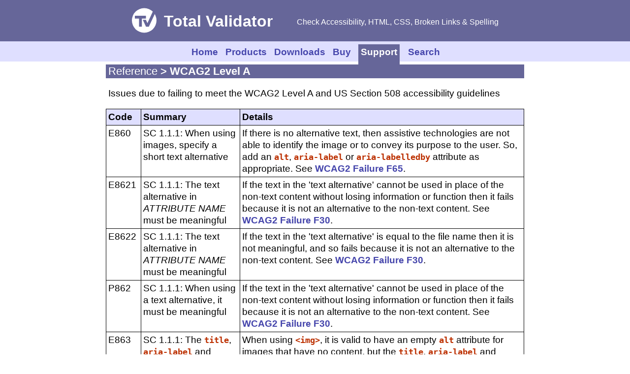

--- FILE ---
content_type: text/html
request_url: https://www.totalvalidator.com/support/reference/wai2.html
body_size: 17123
content:
<!DOCTYPE html>
<html xmlns="http://www.w3.org/1999/xhtml" xml:lang="en-GB" lang="en-GB">
<head>
  <meta charset="UTF-8" />
  <title>WCAG v2 Issues | Reference | Total Validator</title>
  <meta name="description" content="WCAG v2 issues which may be reported and the detailed messages behind them." />
<!-- Support Help -->
  <meta name="author" content="Total Validator" />
  <meta name="viewport" content="width=device-width, initial-scale=1.0"/>
  <link rel="shortcut icon" href="../../favicon.ico" type="image/x-icon" />
  <link rel="stylesheet" href="../../schemes.css" />
  <link rel="stylesheet" href="../../common.css" />
  <link rel="stylesheet" href="../../website.css" />
  <script type="text/javascript" src="../../js/menu.js"></script>
</head>
<body>
<div class="main" id="top">
<header><div id="skip"><a href="#content">Skip navigation</a></div>
<div class="pagehead">
<h1><a href="../../index.html"><img src="../../images/tvheader.svg" alt="Home Page" class="dark"/></a>
<span class="strap">Check Accessibility, HTML, CSS, Broken Links & Spelling</span></h1>
</div>

<div class="topnavbar">
<nav id="navbar" aria-label="Main navigation">
  <h2 class="hidden">Main site navigation</h2>
  <span id="toggleOpen"><a href="javascript:void(0)" onclick="toggleMenu()" title="Open Menu"><span class="dtg">&#9776;</span></a></span>
  <ul id="mainmenu" class="mainmenu sideoff">
    <li class="home"><a href="../../index.html"><span class="dt">Home</span></a><a id="toggleClose" href="javascript:void(0)" onclick="toggleMenu()" title="Close Menu">X</a></li>
    <li class="dropdown"><a href="../../products/index.html"><span class="dt">Products</span></a>
      <ul class="dropdown-content">
        <li><a href="../../products/test.html" aria-label="Test version details">Test version</a></li>
        <li><a href="../../products/basic.html" aria-label="Basic version details">Basic version</a></li>
        <li><a href="../../products/pro.html" aria-label="Pro version details">Pro version</a></li>
        <li><a href="../../products/ci.html" aria-label="CI version details">CI version</a></li>
        <li><a href="../../products/compare.html">Compare versions</a></li>
        <li><a href="../../products/platforms.html">Supported platforms</a></li>
        <li><a href="../../products/extension.html" aria-label="Details of Browser extensions">Browser extensions</a></li>
      </ul>
    </li>
    <li class="dropdown"><a href="../../downloads/index.html"><span class="dt">Downloads</span></a>
      <ul class="dropdown-content">
        <li><a href="../../downloads/test.html" aria-label="Download Test version">Test version</a></li>
        <li><a href="../../downloads/basic.html" aria-label="Download Basic version">Basic version</a></li>
        <li><a href="../../downloads/pro.html" aria-label="Download Pro version">Pro version</a></li>
        <li><a href="../../downloads/ci.html" aria-label="Download CI version">CI version</a></li>
        <li><a href="../../downloads/extension.html" aria-label="Download Browser extensions">Browser extensions</a></li>
        <li><a href="../../downloads/tool_changes.html">What's new</a></li>
      </ul>
    </li>
    <li class="dropdown"><a href="../../purchases/index.html"><span class="dt">Buy</span></a>
      <ul class="dropdown-content">
        <li><a href="../../validator/BuyBasicForm">Basic licences</a></li>
        <li><a href="../../validator/PurchaseForm">Pro licences</a></li>
        <li><a href="../../validator/UpgradeForm">Upgrade to Pro</a></li>
        <li><a href="../../purchases/purchasemore.html">Extra licences</a></li>
        <li><a href="../../purchases/renewals.html">Subscriptions</a></li>
        <li><a href="../../purchases/options.html">Payment options</a></li>
        <li><a href="../../purchases/resellers.html">Resellers</a></li>
      </ul>
    </li>
    <li class="dropdown"><a href="../../support/index.html"><span class="dh">Support</span></a>
      <ul class="dropdown-content">
        <li><a href="../../support/faq/index.html">FAQ</a></li>
        <li><a href="../../validator/ContactForm">Contact Form</a></li>
        <li><a href="../../validator/ActivationForm">Activation</a></li>
        <li><a href="../../help/help.html">Documentation</a></li>
        <li><a href="../../support/reference/index.html">Reference</a></li>
      </ul>
    </li>
  </ul>
  <ul class="searchpad"><li><span class="dh2">Support</span></li></ul>
  <span class="search"><a href="../../home/sitemap.html"><span class="dt">Search</span><span class="d2"><img src="../../images/search.svg" alt="" class="d2t"/><img src="../../images/searchW.svg" alt="" class="d2w"/></span></a></span>
</nav>
</div>
</header>
<!-- End -->

<main class="nomenus">

<h2 id="content"><a id="A"></a><a href="index.html" title="Reference Contents">Reference</a> &gt; WCAG2 Level A</h2>
<p>Issues due to failing to meet the WCAG2 Level A and US Section 508 accessibility guidelines</p>
<div class="dtable border" >
<div class="dthead"><div class="dtr"><div class="dth">Code</div><div class="dth">Summary</div><div class="dth">Details</div></div></div><div class="dtbody">
<div class="dtr"><div class="dtd" id="E860">E860</div><div class="dtd">SC 1.1.1: When using images, specify a short text alternative</div><div class="dtd">If there is no alternative text, then assistive technologies are not able to identify the image or to convey its purpose to the user. So, add an <code class="ht">alt</code>, <code class="ht">aria-label</code> or <code class="ht">aria-labelledby</code> attribute as appropriate. See <a href="https://www.w3.org/WAI/WCAG22/Techniques/failures/F65.html">WCAG2 Failure F65</a>.</div></div>
<div class="dtr" id="E8621"><div class="dtd" id="E862">E8621</div><div class="dtd">SC 1.1.1: The text alternative in <var>ATTRIBUTE NAME</var> must be meaningful</div><div class="dtd">If the text in the 'text alternative' cannot be used in place of the non-text content without losing information or function then it fails because it is not an alternative to the non-text content. See <a href="https://www.w3.org/WAI/WCAG22/Techniques/failures/F30.html">WCAG2 Failure F30</a>.</div></div>
<div class="dtr" id="E8622"><div class="dtd">E8622</div><div class="dtd">SC 1.1.1: The text alternative in <var>ATTRIBUTE NAME</var> must be meaningful</div><div class="dtd">If the text in the 'text alternative' is equal to the file name then it is not meaningful, and so fails because it is not an alternative to the non-text content. See <a href="https://www.w3.org/WAI/WCAG22/Techniques/failures/F30.html">WCAG2 Failure F30</a>.</div></div>
<div class="dtr"><div class="dtd" id="P862">P862</div><div class="dtd">SC 1.1.1: When using a text alternative, it must be meaningful</div><div class="dtd">If the text in the 'text alternative' cannot be used in place of the non-text content without losing information or function then it fails because it is not an alternative to the non-text content. See <a href="https://www.w3.org/WAI/WCAG22/Techniques/failures/F30.html">WCAG2 Failure F30</a>.</div></div>
<div class="dtr"><div class="dtd" id="E863">E863</div><div class="dtd">SC 1.1.1: The <code class="ht">title</code>, <code class="ht">aria-label</code> and <code class="ht">aria-labelledby</code> attributes should be missing or empty</div><div class="dtd">When using <code class="ht">&lt;img&gt;</code>, it is valid to have an empty <code class="ht">alt</code> attribute for images that have no content, but the <code class="ht">title</code>, <code class="ht">aria-label</code> and <code class="ht">aria-labelledby</code> attributes should be missing or empty as well. See <a href="https://www.w3.org/WAI/WCAG22/Techniques/html/H67.html">WCAG2 HTML Technique H67</a>.</div></div>
<div class="dtr"><div class="dtd" id="P864">P864</div><div class="dtd">SC 1.1.1: Applets should have a text alternative in an <code class="ht">alt</code> attribute and in the body text</div><div class="dtd">When using <code class="ht">&lt;applet&gt;</code>, you should provide an <code class="ht">alt</code> attribute with a non-blank value and provide a text alternative in the body text of the applet. See <a href="https://www.w3.org/WAI/WCAG22/Techniques/html/H35.html">WCAG2 HTML Technique H35</a>.</div></div>
<div class="dtr"><div class="dtd" id="P865">P865</div><div class="dtd">SC 1.1.1: <code class="ht">&lt;object&gt;</code> should have a text alternative</div><div class="dtd">When using <code class="ht">&lt;object&gt;</code>, you should provide a text alternative in the body text of the object. See <a href="https://www.w3.org/WAI/WCAG22/Techniques/html/H53.html">WCAG2 HTML Technique H53</a>.</div></div>
<div class="dtr"><div class="dtd" id="P886">P886</div><div class="dtd">SC 1.1.1: Do not use the <code class="ht">alt</code> attribute here</div><div class="dtd">Although HTML may allow the <code class="ht">alt</code> attribute here, it should only be used on image submit buttons. User agent support for this attribute on other types of form controls is not well defined. Other mechanisms are available to label these controls. See <a href="https://www.w3.org/WAI/WCAG22/Techniques/html/H36.html">WCAG2 HTML Technique H36</a>.</div></div>
<div class="dtr"><div class="dtd" id="P888">P888</div><div class="dtd">SC 1.1.1: The text alternative is too long</div><div class="dtd">The text alternative is at least 100 characters long. For long descriptions you should use the <code class="ht">aria-describedby</code> attribute, a separate descriptive link, or an image map. See <a href="https://www.w3.org/WAI/WCAG22/Techniques/html/H45.html">WCAG2 HTML Technique H45</a>.</div></div>
<div class="dtr"><div class="dtd" id="P890">P890</div><div class="dtd">SC 1.1.1: Use an <code class="ht">aria-label</code> to provide an accessible name</div><div class="dtd">The button label used may not indicate the intended use for unsighted users. Use an <code class="ht">aria-label</code> to make its purpose clear. See <a href="https://www.w3.org/WAI/WCAG22/Techniques/aria/ARIA14.html">WCAG2 ARIA Technique ARIA14</a>.</div></div>
<div class="dtr"><div class="dtd" id="P900">P900</div><div class="dtd">SC 1.1.1: When using a text alternative, it must not include ASCII art or smileys</div><div class="dtd">If the text in the text alternative does not sound meaningful when read aloud then it fails because it is not an alternative to the non-text content. See <a href="https://www.w3.org/WAI/WCAG22/Techniques/failures/F72.html">WCAG2 Failure F72</a>.</div></div>
<div class="dtr"><div class="dtd" id="P903">P903</div><div class="dtd">SC 1.1.1: Embedded objects should have a text alternative</div><div class="dtd">When using <code class="ht">&lt;embed&gt;</code>, specify a short text equivalent with the <code class="ht">alt</code>, <code class="ht">aria-label</code> or <code class="ht">aria-labelledby</code> attribute. See <a href="https://www.w3.org/TR/WCAG22/#text-alternatives">WCAG2 Guideline 1.1 Text Alternatives</a>.</div></div>
<div class="dtr"><div class="dtd" id="W860">W860</div><div class="dtd">SC 1.1.1: Is the <code class="ht">alt</code> text deliberately empty?</div><div class="dtd">When using <code class="ht">&lt;img&gt;</code>, it is valid to have an empty <code class="ht">alt</code> attribute for images that have no content; such as spacers and parts of larger images that have been broken up or used for other layout purposes. You may wish to check that in this case the <code class="ht">alt</code> text has not simply been forgotten. See <a href="https://www.w3.org/WAI/WCAG22/Techniques/failures/F30.html">WCAG2 Failure F30</a>.</div></div>
<div class="dtr"><div class="dtd" id="W862">W862</div><div class="dtd">SC 1.1.1: When using images, specify a short text alternative with the <code class="ht">alt</code> attribute</div><div class="dtd">If there is no <code class="ht">alt</code> attribute, then assistive technologies are not able to identify the image or to convey its purpose to the user. This is only a warning and not an error because of the presence of the <code class="ht">generator-unable-to-provide-required-alt</code> attribute. See <a href="https://www.w3.org/WAI/WCAG22/Techniques/failures/F65.html">WCAG2 Failure F65</a>.</div></div>
<div class="dtr"><div class="dtd" id="W866">W866</div><div class="dtd">SC 1.1.1: The text alternative is too long</div><div class="dtd">The text alternative is at least 75 characters long. For long descriptions you should use the <code class="ht">aria-describedby</code> attribute, a separate descriptive link, or an image map. See <a href="https://www.w3.org/WAI/WCAG22/Techniques/html/H45.html">WCAG2 HTML Technique H45</a>.</div></div>
<div class="dtr"><div class="dtd" id="W875">W875</div><div class="dtd">SC 1.1.1: The corresponding <code class="ht">&lt;noembed&gt;</code> element is missing or misplaced</div><div class="dtd">For each <code class="ht">&lt;embed&gt;</code> element you should provide either a nested <code class="ht">&lt;noembed&gt;</code> element or a <code class="ht">&lt;noembed&gt;</code> element immediately following it. See <a href="https://www.w3.org/WAI/WCAG22/Techniques/html/H46.html">WCAG2 HTML Technique H46</a>.</div></div>
<div class="dtr" id="W8761"><div class="dtd" id="W876">W8761</div><div class="dtd">SC 1.1.1: Is the <code class="ht">aria-label</code> text deliberately empty?</div><div class="dtd">The <code class="ht">aria-label</code> attribute is used to provide a label for objects that can be read by assistive technology, but it has been found to be empty. You may wish to check that the text has not simply been forgotten. See <a href="https://www.w3.org/WAI/WCAG22/Techniques/aria/ARIA6.html">WCAG2 ARIA Technique ARIA6</a>.</div></div>
<div class="dtr" id="W8762"><div class="dtd">W8762</div><div class="dtd">SC 1.1.1: Is the <code class="ht">aria-labelledby</code> text deliberately empty?</div><div class="dtd">The <code class="ht">aria-labelledby</code> attribute is used to provide a label for objects that can be read by assistive technology, but it has been found to be empty. You may wish to check that the text has not simply been forgotten. See <a href="https://www.w3.org/WAI/WCAG22/Techniques/aria/ARIA6.html">WCAG2 ARIA Technique ARIA6</a>.</div></div>
<div class="dtr" id="W8763"><div class="dtd">W8763</div><div class="dtd">SC 1.1.1: Is the <code class="ht">aria-braillelabel</code> text deliberately empty?</div><div class="dtd">The <code class="ht">aria-braillelabel</code> attribute is used to provide a label for objects that can be read by assistive technology, but it has been found to be empty. You may wish to check that the text has not simply been forgotten. See <a href="https://www.w3.org/WAI/WCAG22/Techniques/aria/ARIA6.html">WCAG2 ARIA Technique ARIA6</a>.</div></div>
<div class="dtr"><div class="dtd" id="W894">W894</div><div class="dtd">SC 1.1.1: Duplicate alternative text <var>TEXT</var>. See matching tag on line: <var>LINE NUMBER</var></div><div class="dtd">Nearby images with the same alternative text (when read out aloud), often indicates redundancy. Consider removing the duplicate text, especially if the images are grouped together. See <a href="https://www.w3.org/WAI/WCAG22/Techniques/general/G196.html">WCAG2 General Technique G196</a>.</div></div>
<div class="dtr" id="E8661"><div class="dtd" id="E866">E8661 E8662</div><div class="dtd" id="E8662">SC 1.1.1/1.3.1/3.3.2/4.1.2: User interface controls without a label should have an accessible name</div><div class="dtd">Use the <code class="ht">aria-label</code>, <code class="ht">aria-labelledby</code>, or where appropriate 'value', attributes to label form controls when the visual design cannot accommodate the label (for example, if there is no text on the screen that can be identified as a label) or where it might be confusing or not possible to use a label. User agents, including assisting technology, can use these attributes. See <a href="https://www.w3.org/WAI/WCAG22/Techniques/failures/F68.html">WCAG2 Failure F68</a>.</div></div>
<div class="dtr"><div class="dtd" id="E885">E885</div><div class="dtd">SC 1.1.1/1.3.1/3.3.2/4.1.2: User interface controls should have a label or an accessible name</div><div class="dtd">Associate form controls with <code class="ht">&lt;label&gt;</code> tags, or use the <code class="ht">aria-label</code> or <code class="ht">aria-labelledby</code> attributes to label controls where it might be confusing or not possible to use a label. See <a href="https://www.w3.org/WAI/WCAG22/Techniques/failures/F68.html">WCAG2 Failure F68</a>.</div></div>
<div class="dtr"><div class="dtd" id="P861">P861</div><div class="dtd">SC 1.1.1/2.4.4: When using the <code class="ht">&lt;area&gt;</code> element, specify a short text alternative with the <code class="ht">alt</code> attribute</div><div class="dtd">Ensure the <code class="ht">&lt;area&gt;</code> element <code class="ht">alt</code> attribute value is displayed in response to attaining focus (including keyboard focus), and that this applies when images are loaded and not loaded. See <a href="https://www.w3.org/WAI/WCAG22/Techniques/html/H24.html">WCAG2 HTML Technique H24</a>.</div></div>
<div class="dtr"><div class="dtd" id="P871">P871</div><div class="dtd">SC 1.1.1/2.4.4: Link text is missing</div><div class="dtd">Describe the purpose of a link by providing descriptive text as the content of the element, or provide an <code class="ht">aria-label</code> or <code class="ht">aria-labelledby</code> attribute. The description lets a user distinguish this link from other links in the Web page and helps the user determine whether to follow the link. The URL of the destination is generally not sufficiently descriptive. See <a href="https://www.w3.org/WAI/WCAG22/Techniques/html/H30.html">WCAG2 HTML Technique H30</a>.</div></div>
<div class="dtr"><div class="dtd" id="W885">W885</div><div class="dtd">SC 1.1.1/2.4.4: Do not use the URL as link text</div><div class="dtd">Describe the purpose of a link by providing descriptive text as the content of the <code class="ht">&lt;a&gt;</code> element. This description lets a user distinguish this link from other links in the Web page and helps the user determine whether to follow the link. The URL of the destination is generally not sufficiently descriptive. See <a href="https://www.w3.org/WAI/WCAG22/Techniques/html/H30.html">WCAG2 HTML Technique H30</a>.</div></div>
<div class="dtr"><div class="dtd" id="E893">E893</div><div class="dtd">SC 1.1.1/4.1.2: Do not use images as frame targets, always point <code class="ht">src</code> at web pages</div><div class="dtd">Rather than point directly to an image, embed the image in a web page so that if the content of the frame is changed the text-alternative can follow this change. See <a href="https://www.w3.org/WAI/WCAG22/Techniques/failures/F20.html">WCAG2 Failure F20</a>.</div></div>
<div class="dtr"><div class="dtd" id="W878">W878</div><div class="dtd">SC 1.2.1: Add a text alternative to describe the audio/visual media</div><div class="dtd">Provide a text alternative to describe the audio/visual media that is being linked to or played by using text within this element, or a <code class="ht">aria-label</code> or <code class="ht">aria-labelledby</code> attribute. See <a href="https://www.w3.org/WAI/WCAG22/Understanding/audio-only-and-video-only-prerecorded.html">Understanding 1.2.1</a>.</div></div>
<div class="dtr"><div class="dtd" id="W879">W879</div><div class="dtd">SC 1.2.1: Add a parent <code class="ht">&lt;video&gt;</code> element to provide better accessibility</div><div class="dtd">The HTML5 <code class="ht">&lt;video&gt;</code> element provides better support for captions and text transcripts. So, either replace this element with <code class="ht">&lt;video&gt;</code>, or wrap it within <code class="ht">&lt;video&gt;</code> if you still need to support legacy browsers.</div></div>
<div class="dtr"><div class="dtd" id="W880">W880</div><div class="dtd">SC 1.2.1: Add a parent <code class="ht">&lt;audio&gt;</code> element to provide better accessibility</div><div class="dtd">The HTML5 <code class="ht">&lt;audio&gt;</code> element provides better support for text transcripts. So, either replace this element with <code class="ht">&lt;audio&gt;</code>, or wrap it within <code class="ht">&lt;audio&gt;</code> if you still need to support legacy browsers.</div></div>
<div class="dtr"><div class="dtd" id="I881">I881</div><div class="dtd">SC 1.2.1: Ensure there is a text description of this audio</div><div class="dtd">Text can be made accessible to everyone. So, unless this is a media alternative for text (and is clearly labelled as such), provide a text description or transcript. This may be done by adding a link to the description (immediately following this), or by adding an <code class="ht">aria-describedby</code> attribute. See <a href="https://www.w3.org/WAI/WCAG22/Understanding/audio-only-and-video-only-prerecorded.html">Understanding 1.2.1</a>.</div></div>
<div class="dtr"><div class="dtd" id="W882">W882</div><div class="dtd">SC 1.2.2: Where possible ensure that captions for video are provided and accessible</div><div class="dtd">If there is a caption track for the video then use the &lt;track&gt; element to refer to it. See <a href="https://www.w3.org/WAI/WCAG22/Understanding/captions-prerecorded.html">Understanding 1.2.2</a>.</div></div>
<div class="dtr"><div class="dtd" id="I882">I882</div><div class="dtd">SC 1.2.2: Where possible ensure that captions for video are provided and accessible</div><div class="dtd">If there is a caption track for the video then ensure that the video player can display them and they are in sync with the video. See <a href="https://www.w3.org/WAI/WCAG22/Understanding/captions-prerecorded.html">Understanding 1.2.2</a>.</div></div>
<div class="dtr"><div class="dtd" id="W883">W883</div><div class="dtd">SC 1.2.3: Ensure there is a text description of this video</div><div class="dtd">Text can be made accessible to everyone. So, unless this is a media alternative for text (and is clearly labelled as such), provide a text description or transcript. This may be done by adding a link to the description (immediately following this), or by adding an <code class="ht">aria-describedby</code> attribute, or with the <code class="ht">&lt;video&gt;</code> element. If a descriptive track exists, you can refer to it using the &lt;track&gt; element. See <a href="https://www.w3.org/WAI/WCAG22/Understanding/audio-description-or-media-alternative-prerecorded.html">Understanding 1.2.3</a>.</div></div>
<div class="dtr"><div class="dtd" id="E873">E873</div><div class="dtd">SC 1.3.1: The <code class="ht">summary</code> and <code class="ht">&lt;caption&gt;</code> are the same</div><div class="dtd">Making the <code class="ht">&lt;caption&gt;</code> and <code class="ht">summary</code> the same is unnecessarily confusing. See <a href="https://www.w3.org/WAI/WCAG22/Techniques/html/H39.html">WCAG2 HTML Technique H39</a>.</div></div>
<div class="dtr"><div class="dtd" id="E876">E876</div><div class="dtd">SC 1.3.1: The accessible name and description must be different</div><div class="dtd">The name is used to identify and/or provide a summary, the description describes the table in more detail. See <a href="https://www.w3.org/TR/html-aam-1.0/#table-element">Accessibility API Mappings: Table Element</a>, and <a href="https://www.w3.org/WAI/WCAG22/Understanding/info-and-relationships.html">Understanding 1.3.1</a>.</div></div>
<div class="dtr"><div class="dtd" id="E877">E877</div><div class="dtd">SC 1.3.1: Invalid value for <code class="ht">scope</code> attribute</div><div class="dtd">The <code class="ht">scope</code> attribute must have one of the following values: <code class="ot">row</code>, <code class="ot">col</code>, <code class="ot">rowgroup</code>, or <code class="ot">colgroup</code>. See <a href="https://www.w3.org/WAI/WCAG22/Techniques/html/H63.html">WCAG2 HTML Technique H63</a>.</div></div>
<div class="dtr" id="E8791"><div class="dtd" id="E879">E8791</div><div class="dtd">SC 1.3.1: The data table does not have an accessible name</div><div class="dtd">Data tables must have accessible names to help identify them. The accessible name is provided by <code class="ht">aria-labelledby</code> &gt; <code class="ht">aria-label</code> &gt; <code class="ht">&lt;caption&gt;</code> &gt; <code class="ht">title</code> &gt; <code class="ht">summary</code>. See <a href="https://www.w3.org/WAI/WCAG22/Understanding/info-and-relationships.html">Understanding 1.3.1</a>.</div></div>
<div class="dtr" id="E8792"><div class="dtd">E8792</div><div class="dtd">SC 1.3.1: The accessible name <var>NAME</var> is not unique. See matching tags on lines: <var>LINE NUMBERS</var></div><div class="dtd">Data tables must have unique accessible names to help differentiate between each table on the page. The accessible name is provided by <code class="ht">aria-labelledby</code> &gt; <code class="ht">aria-label</code> &gt; <code class="ht">&lt;caption&gt;</code> &gt; <code class="ht">title</code> &gt; <code class="ht">summary</code>. If tables contain the same information then number them in the accessible name. See <a href="https://www.w3.org/WAI/WCAG22/Understanding/info-and-relationships.html">Understanding 1.3.1</a>.</div></div>
<div class="dtr"><div class="dtd" id="E880">E880</div><div class="dtd">SC 1.3.1: For complex data tables explicitly associate data cells and header cells</div><div class="dtd">For complex data tables you must use markup to explicitly associate data cells and header cells, and no such markup was found. See <a href="https://www.w3.org/WAI/WCAG22/Techniques/failures/F91.html">WCAG2 Failure F91</a>.</div></div>
<div class="dtr"><div class="dtd" id="P883">P883</div><div class="dtd">SC 1.3.1: Nest headings properly (<code class="ht">H1</code> &gt; <code class="ht">H2</code> &gt; <code class="ht">H3</code>)</div><div class="dtd">Heading elements must be ordered properly. For example, <code class="ht">H2</code> elements should follow <code class="ht">H1</code> elements, <code class="ht">H3</code> elements should follow <code class="ht">H2</code> elements, etc. Developers should not skip levels or use headings for presentation effects. See <a href="https://www.w3.org/WAI/WCAG22/Techniques/failures/F43.html">WCAG2 Failure F43</a>.</div></div>
<div class="dtr"><div class="dtd" id="E904">E904</div><div class="dtd">SC 1.3.1: Label text is missing</div><div class="dtd">Associate labels properly with their controls. See <a href="https://www.w3.org/WAI/WCAG22/Techniques/failures/F68.html">WCAG2 Failure F68</a>.</div></div>
<div class="dtr"><div class="dtd" id="E905">E905</div><div class="dtd">SC 1.3.1: Associate labels with just one form control</div><div class="dtd">Associate labels properly with their controls. See <a href="https://www.w3.org/WAI/WCAG22/Techniques/failures/F68.html">WCAG2 Failure F68</a>.</div></div>
<div class="dtr"><div class="dtd" id="E909">E909</div><div class="dtd">SC 1.3.1: Only associate labels with specific form controls</div><div class="dtd">Associate labels properly with their controls. See <a href="https://www.w3.org/WAI/WCAG22/Techniques/failures/F68.html">WCAG2 Failure F68</a>.</div></div>
<div class="dtr" id="E8891"><div class="dtd" id="E889">E8891</div><div class="dtd">SC 1.3.1: Layout tables cannot have <code class="ht">title</code>, <code class="ht">caption</code> or <code class="ht">summary</code> attributes</div><div class="dtd">This has been marked as a layout table, but this table contains attributes that must only be used with data tables. Remove these attributes to fix this problem. See <a href="https://www.w3.org/WAI/WCAG22/Techniques/failures/F46.html">WCAG2 Failure F46</a>.</div></div>
<div class="dtr" id="E8892"><div class="dtd">E8892</div><div class="dtd">SC 1.3.1: Layout tables cannot have data table elements</div><div class="dtd">This has been marked as a layout table, and layout tables can only contain  <code class="ht">&lt;tr&gt;</code> and <code class="ht">&lt;td&gt;</code> elements (without <code class="ht">scoped</code> or <code class="ht">header</code> attributes). So either remove this element (or the offending attributes) to fix this problem. See <a href="https://www.w3.org/WAI/WCAG22/Techniques/failures/F46.html">WCAG2 Failure F46</a>.</div></div>
<div class="dtr"><div class="dtd" id="P892">P892</div><div class="dtd">SC 1.3.1: Do not use <var>TAG NAME</var> for presentation effects</div><div class="dtd">Tags that are being used purely to create a visual presentation effect should not be used. You should use CSS to control layout and presentation so that users and their aids may control it. See <a href="https://www.w3.org/WAI/WCAG22/Techniques/general/G140.html">WCAG2 General Technique G140</a>.</div></div>
<div class="dtr" id="E8951"><div class="dtd" id="E895">E8951</div><div class="dtd">SC 1.3.1: <var>ATTRIBUTE NAME</var> references a missing or incorrect <code class="ht">id</code> attribute</div><div class="dtd">References to other parts of the same document must exist to ensure that Web pages can be interpreted properly. Note that certain attributes such as <code class="ht">for</code> can only reference certain elements in the same <code class="ht">&lt;form&gt;</code>. See <a href="https://www.w3.org/WAI/WCAG22/Understanding/info-and-relationships.html">Understanding 1.3.1</a>.</div></div>
<div class="dtr" id="E8952"><div class="dtd">E8952</div><div class="dtd">SC 1.3.1: The values in the <code class="ht">headers</code> attribute must have matching the table cell 'ids'</div><div class="dtd">When you include a <code class="ht">headers</code> attribute to associate one cell with another you must provide matching 'ids' in header cells in the same table. A header cell being either a <code class="ht">&lt;th&gt;</code> or a <code class="ht">&lt;td&gt;</code> within <code class="ht">&lt;thead&gt;</code>. See <a href="https://www.w3.org/WAI/WCAG22/Understanding/info-and-relationships.html">Understanding 1.3.1</a>.</div></div>
<div class="dtr" id="E9591"><div class="dtd" id="E959">E9591</div><div class="dtd">SC 1.3.1: The value of <var>ATTRIBUTE NAME</var> must match an <code class="ht">id</code> in the same document</div><div class="dtd">Each of the ids listed for this aria attribute must match elements elsewhere in the document. See <a href="https://www.w3.org/TR/wai-aria-1.3/">ARIA 1.3</a>.</div></div>
<div class="dtr" id="E9592"><div class="dtd">E9592</div><div class="dtd">SC 1.3.1: The value of <var>ATTRIBUTE NAME</var> must match an <code class="ht">id</code> in the same document</div><div class="dtd">One of the ids listed for this aria attribute must match elements elsewhere in the document. See <a href="https://www.w3.org/TR/wai-aria-1.3/">ARIA 1.3</a>.</div></div>
<div class="dtr"><div class="dtd" id="E962">E962</div><div class="dtd">SC 1.3.1: Elements with the <var>ROLE</var> role must be owned by an element with one of these roles: <var>LIST OF ROLES</var></div><div class="dtd">The ARIA specification requires that elements with certain roles must be contained within or owned by elements with other roles. So you need to add one of the roles listed to an owning element. See <a href="https://www.w3.org/TR/wai-aria-1.3/#scope">ARIA 1.3</a>.</div></div>
<div class="dtr"><div class="dtd" id="E963">E963</div><div class="dtd">SC 1.3.1: Elements with the <var>ROLE</var> role must be owned by an element with one of these roles: <var>LIST OF ROLES</var></div><div class="dtd">The ARIA specification requires that elements with certain roles must contain or own elements with specific roles. So you need to add one or more of the roles listed to an owned element. See <a href="https://www.w3.org/TR/wai-aria-1.3/#mustContain">ARIA 1.3</a>.</div></div>
<div class="dtr" id="E9651"><div class="dtd">E9651</div><div class="dtd">SC 1.3.1: The <var>ATTRIBUTE NAME</var> attribute does not have a valid value: <var>MORE INFORMATION</var></div><div class="dtd">The ARIA specification allows <code class="ht">role</code> and <code class="ht">aria-*</code> attributes to only have certain values. Usually a list of valid values will be displayed when you see this message. See <a href="https://www.w3.org/TR/wai-aria-1.3/">ARIA 1.3</a>.</div></div>
<div class="dtr"><div class="dtd" id="P908">P908</div><div class="dtd">SC 1.3.1: Do not insert content using CSS</div><div class="dtd">Content inserted using CSS may not appear when CSS is turned off, or the user is using their own accessible style sheet. See <a href="https://www.w3.org/WAI/WCAG22/Techniques/failures/F87.html">WCAG2 Failure F87</a>.</div></div>
<div class="dtr"><div class="dtd" id="P909">P909</div><div class="dtd">SC 1.3.1: Use semantic markup to convey information</div><div class="dtd">Information conveyed using CSS will be misunderstood by accessibility aids. For example, you should use <code class="ht">&lt;strong&gt;</code> in place of <code class="ot">font-weight:bold</code> on <code class="ht">&lt;span&gt;</code>. See <a href="https://www.w3.org/WAI/WCAG22/Techniques/failures/F2.html">WCAG2 Failure F2</a>.</div></div>
<div class="dtr"><div class="dtd" id="P963">P963</div><div class="dtd">SC 1.3.1: The parent tag has a role that must only own an element with one of these roles: <var>LIST OF ROLES</var></div><div class="dtd">The ARIA specification requires that elements with certain roles must only contain or own elements with specific roles. So you need to move or remove this, or change its role. See <a href="https://www.w3.org/TR/wai-aria-1.3/#mustContain">ARIA 1.3</a>.</div></div>
<div class="dtr"><div class="dtd" id="W877">W877</div><div class="dtd">SC 1.3.1: Distinguish between navigation groups using an ARIA label</div><div class="dtd">When the <code class="ht">&lt;nav&gt;</code> element is employed more than once on a page, distinguish between the navigation groups by using an <code class="ht">aria-label</code> or <code class="ht">aria-labelledby</code> attribute. See <a href="https://www.w3.org/WAI/WCAG22/Techniques/html/H97.html">WCAG2 HTML Technique H97</a>.</div></div>
<div class="dtr"><div class="dtd" id="W886">W886</div><div class="dtd">SC 1.3.1: Heading markup should be used if this is a heading</div><div class="dtd">This paragraph of text is all bold/strong or all italic/em text and so will look like a heading on screen. Use heading markup if that is the intention, so that accessibility aids will recognise it as such. See <a href="https://www.w3.org/WAI/WCAG22/Techniques/html/H42.html">WCAG2 HTML Technique H42</a>.</div></div>
<div class="dtr"><div class="dtd" id="W887">W887</div><div class="dtd">SC 1.3.1: Each table header cell should be related to at least one data cell</div><div class="dtd">No data cell could be found that is related to this header. This header appears redundant and so may cause confusion. See <a href="https://www.w3.org/WAI/WCAG22/Techniques/html/H43.html">WCAG2 HTML Technique H43</a> and related techniques.</div></div>
<div class="dtr"><div class="dtd" id="W888">W888</div><div class="dtd">SC 1.3.1: Using <code class="ht">&lt;pre&gt;</code> is often a bad idea</div><div class="dtd">Using <code class="ht">&lt;pre&gt;</code> implies the content has structure, which screen readers may not be able to convey. If the structure is important then consider using other markup that screen readers can properly interpret such as lists or tables, or provide alternative text to inform users about the structure. See <a href="https://www.w3.org/WAI/WCAG22/Understanding/info-and-relationships.html">Understanding 1.3.1</a>.</div></div>
<div class="dtr"><div class="dtd" id="W892">W892</div><div class="dtd">SC 1.3.1: Provide an accessible description for complex data tables</div><div class="dtd">Use <code class="ht">aria-describedby</code>, <code class="ht">&lt;caption&gt;</code>, <code class="ht">title</code> or <code class="ht">summary</code> attributes to describe the table. This must be a full description and not a short one. If you see this warning even though you have provided a <code class="ht">&lt;caption&gt;</code>, <code class="ht">title</code> or <code class="ht">summary</code>, then this has most likely already been used to provide the accessible name. See <a href="https://www.w3.org/TR/html-aam-1.0/#table-element">Accessibility API Mappings: Table Element</a>, and <a href="https://www.w3.org/WAI/WCAG22/Understanding/info-and-relationships.html">Understanding 1.3.1</a>.</div></div>
<div class="dtr"><div class="dtd" id="E881">E881</div><div class="dtd">SC 1.3.1/3.3.2: The <code class="ht">&lt;fieldset&gt;</code> element should only be used within a form</div><div class="dtd">Using a <code class="ht">&lt;fieldset&gt;</code> outside of a form usually indicates it is being used for presentation effects. See <a href="https://www.w3.org/WAI/WCAG22/Techniques/html/H71.html">WCAG2 HTML Technique H71</a>.</div></div>
<div class="dtr"><div class="dtd" id="W863">W863</div><div class="dtd">SC 1.3.1/3.3.2: The <code class="ht">&lt;fieldset&gt;</code> element should be used to group radio buttons and checkboxes</div><div class="dtd">Because groups of radio buttons and checkboxes are multiple controls, it is particularly important that they be grouped semantically so they can be more easily treated as a single control. See <a href="https://www.w3.org/WAI/WCAG22/Techniques/html/H71.html">WCAG2 HTML Technique H71</a>.</div></div>
<div class="dtr"><div class="dtd" id="W865">W865</div><div class="dtd">SC 1.3.1/3.3.2: Each <code class="ht">&lt;fieldset&gt;</code> should have a <code class="ht">&lt;legend&gt;</code> element that includes a description of that group</div><div class="dtd">The first element inside the <code class="ht">&lt;fieldset&gt;</code> should be a <code class="ht">&lt;legend&gt;</code>, which provides a label or instructions for the group. See <a href="https://www.w3.org/WAI/WCAG22/Techniques/html/H71.html">WCAG2 HTML Technique H71</a>.</div></div>
<div class="dtr"><div class="dtd" id="E899">E899</div><div class="dtd">SC 1.3.2: Nested tables are difficult to for screen readers to read</div><div class="dtd">Screen readers can struggle to read out tables sensibly, and nesting them makes them almost impossible to understand when read out. Either combine the tables into one, or use alternative markup to represent them. See <a href="https://www.w3.org/WAI/WCAG22/Techniques/failures/F49.html">WCAG2 Failure F49</a>.</div></div>
<div class="dtr"><div class="dtd" id="I899">I899</div><div class="dtd">SC 1.3.2: Layout tables must represent their content in a meaningful sequence</div><div class="dtd">Screen readers can struggle to read out tables sensibly, so it is often better to use alternative markup and CSS to layout content. Try disabling the table markup to see if it still makes sense. See <a href="https://www.w3.org/WAI/WCAG22/Techniques/failures/F49.html">WCAG2 Failure F49</a>.</div></div>
<div class="dtr" id="P8811"><div class="dtd" id="P881">P8811 P8812</div><div class="dtd" id="P8812">SC 1.4.2: Audio that auto-plays must have a means to stop it</div><div class="dtd">Media content with audio that automatically starts playing when the page loads must provide a means for the user able to stop, pause or mute it. If the audio lasts more than 3 seconds and there is no other way of stopping it you should add the <code class="ht">controls</code> attribute. See <a href="https://www.w3.org/WAI/WCAG22/Techniques/failures/F93.html">WCAG2 Failure F93</a>.</div></div>
<div class="dtr"><div class="dtd" id="E891">E891</div><div class="dtd">SC 2.1.1: Server-side image maps created using <code class="ht">ismap</code> are not keyboard accessible</div><div class="dtd">Consider an accessible alternative. See <a href="https://www.w3.org/WAI/WCAG22/Understanding/keyboard.html">Understanding 2.1.1</a>.</div></div>
<div class="dtr" id="E9001"><div class="dtd" id="E900">E9001</div><div class="dtd">SC 2.1.1: An <code class="ht">&lt;a&gt;</code> without an <code class="ht">href</code> cannot receive keyboard focus</div><div class="dtd">If there is no link then there must be no alternative text provided. So, remove any <code class="ht">title</code>, <code class="ht">aria-label</code> or <code class="ht">aria-labelledby</code> attributes. See <a href="https://www.w3.org/TR/WCAG22/#keyboard">WCAG2 Success Criterion 2.1.1</a>.</div></div>
<div class="dtr" id="E9002"><div class="dtd">E9002</div><div class="dtd">SC 2.1.1: An <code class="ht">&lt;area&gt;</code> without an <code class="ht">href</code> cannot receive keyboard focus</div><div class="dtd">If there is no link then there must be no alternative text provided. So, remove any <code class="ht">alt</code>, <code class="ht">title</code>, <code class="ht">aria-label</code> or <code class="ht">aria-labelledby</code> attributes. See <a href="https://www.w3.org/TR/WCAG22/#keyboard">WCAG2 Success Criterion 2.1.1</a>.</div></div>
<div class="dtr"><div class="dtd" id="E902">E902</div><div class="dtd">SC 2.1.1: Non-interactive element with <code class="ht">onkey*</code> attribute</div><div class="dtd">You must add a <code class="ht">tabindex</code> attribute to non-interactive elements that have <code class="ht">onkey*</code> event handlers to make them focusable. Otherwise users will not be able to tab to it to be able to fire the <code class="ht">onkey*</code> event. See <a href="https://www.w3.org/TR/WCAG22/#keyboard">WCAG2 Success Criterion 2.1.1</a>.</div></div>
<div class="dtr" id="E9603"><div class="dtd">E9603</div><div class="dtd">SC 2.1.1: Do not use a negative <code class="ht">tabindex</code> when there are sequentially focusable elements within the <code class="ht">srcdoc</code></div><div class="dtd">Using a negative <code class="ht">tabindex</code> will prevent sequentially focusable elements within the <code class="ht">srcdoc</code> from being keyboard accessible. You should remove the <code class="ht">tabindex</code> attribute or change it to be non-negative. See <a href="https://www.w3.org/TR/WCAG22/#keyboard">WCAG2 Success Criterion 2.1.1</a>.</div></div>
<div class="dtr"><div class="dtd" id="W884">W884</div><div class="dtd">SC 2.1.1: Mouse/Pointer event handlers require keyboard equivalents</div><div class="dtd">When using mouse/pointer event handlers on elements that can be accessed by keyboard, ensure that you provide an equivalent keyboard handler. See <a href="https://www.w3.org/WAI/WCAG22/Techniques/failures/F54.html">WCAG2 Failure F54</a>.</div></div>
<div class="dtr"><div class="dtd" id="W900">W900</div><div class="dtd">SC 2.1.1: The scrollable content is not keyboard accessible</div><div class="dtd">If there is scrollable content that should be viewed by all users, it must be keyboard accessible. See <a href="https://www.w3.org/WAI/WCAG22/Understanding/keyboard.html">Understanding 2.1.1</a>.</div></div>
<div class="dtr"><div class="dtd" id="I870">I870</div><div class="dtd">SC 2.1.1/2.1.2: Ensure that there is keyboard support and no trap for interactive elements</div><div class="dtd">All interactive items on a page must provide keyboard support so they can be used without a mouse. In addition, you should be able to use the keyboard to exit the item to the web page the item is embedded in, so the user does not become trapped in it. A common way of avoiding traps is to add <code class="ot">tabindex=-1</code> to the element so users cannot accidentally tab into it. See <a href="https://www.w3.org/TR/WCAG22/#keyboard-accessible">WCAG2 Success Criterion 2.1</a>.</div></div>
<div class="dtr"><div class="dtd" id="E887">E887</div><div class="dtd">SC 2.1.1/3.2.1: Do not remove focus when focus is received</div><div class="dtd">The system focus indicator is an important part of accessibility for keyboard users. Removing focus entirely means the content can only be accessed by a pointer device. See <a href="https://www.w3.org/WAI/WCAG22/Techniques/failures/F55.html">WCAG2 Failure F55</a>.</div></div>
<div class="dtr" id="E8821"><div class="dtd" id="E882">E8821</div><div class="dtd">SC 2.2.1: Do not use <code class="ht">content</code> to create pages that refresh</div><div class="dtd">Pages that periodically refresh can upset screen readers and disorient sighted users. See <a href="https://www.w3.org/WAI/WCAG22/Techniques/failures/F41.html">WCAG2 Failure F41</a>.</div></div>
<div class="dtr" id="E9011"><div class="dtd" id="E901">E9011</div><div class="dtd">SC 2.2.1: You should not use a non-zero page redirect with <code class="ht">content</code></div><div class="dtd">It is important that the time-out is set to zero or less than 20 hours, to avoid content being displayed before the new page is loaded. See <a href="https://www.w3.org/WAI/WCAG22/Techniques/failures/F40.html">WCAG2 Failure F40</a>.</div></div>
<div class="dtr"><div class="dtd" id="E906">E906</div><div class="dtd">SC 2.2.1: You should not use a non-zero page redirect</div><div class="dtd">Pages that automatically refresh can upset screen readers and disorient sighted users. See <a href="https://www.w3.org/WAI/WCAG22/Techniques/failures/F58.html">WCAG2 Failure F58</a>.</div></div>
<div class="dtr"><div class="dtd" id="E884">E884</div><div class="dtd">SC 2.2.2: Do not use <code class="ht">&lt;blink&gt;</code>. Consider <code class="ht">&lt;em&gt;</code> or using CSS instead</div><div class="dtd">Using <code class="ht">&lt;blink&gt;</code> causes any text inside the element to blink at a predetermined rate, which cannot be interrupted by the user or disabled. See <a href="https://www.w3.org/WAI/WCAG22/Techniques/failures/F47.html">WCAG2 Failure F47</a>.</div></div>
<div class="dtr"><div class="dtd" id="E890">E890</div><div class="dtd">SC 2.2.2: Do not use <code class="ht">&lt;marquee&gt;</code>. Consider an alternative instead</div><div class="dtd">With the <code class="ht">&lt;marquee&gt;</code> element there is moving or scrolling content that cannot be paused and resumed by users. Some users with low vision or cognitive disabilities will not be able to perceive the content. See <a href="https://www.w3.org/WAI/WCAG22/Techniques/failures/F16.html">WCAG2 Failure F16</a>.</div></div>
<div class="dtr"><div class="dtd" id="E907">E907</div><div class="dtd">SC 2.2.2: Do not use <code class="ht">blink</code></div><div class="dtd">Using <code class="ht">blink</code> can cause a severe distraction for users. See <a href="https://www.w3.org/WAI/WCAG22/Techniques/failures/F4.html">WCAG2 Failure F4</a>.</div></div>
<div class="dtr"><div class="dtd" id="P882">P882</div><div class="dtd">SC 2.2.2: Videos that auto-play must have a means to stop them</div><div class="dtd">Media content with video that automatically starts playing when the page loads must provide a means for the user able to stop, or pause it. If the video lasts more than 5 seconds and there is no other way of stopping it you should add the <code class="ht">controls</code> attribute. See <a href="https://www.w3.org/WAI/WCAG22/Understanding/pause-stop-hide.html">Understanding 2.2.2</a>.</div></div>
<div class="dtr"><div class="dtd" id="W869">W869</div><div class="dtd">SC 2.4.1: Use heading elements to convey structure</div><div class="dtd">Many assistive technologies provide navigation using headings, including skipping navigational links. If your document has any structure you should use heading markup to convey the structure of the content. Even a single header will make it easier for users. See <a href="https://www.w3.org/WAI/WCAG22/Techniques/html/H69.html">WCAG2 HTML Technique H69</a>.</div></div>
<div class="dtr"><div class="dtd" id="W870">W870</div><div class="dtd">SC 2.4.1: Skip navigation links should be the first link on a page</div><div class="dtd">A skip navigation link was detected but it was not the first link on the page. Unless it is the first link then it may defeat the point for users. See <a href="https://www.w3.org/WAI/WCAG22/Understanding/bypass-blocks.html">Understanding 2.4.1</a>, and <a href="https://webaim.org/techniques/skipnav/">Skip Navigation</a>.</div></div>
<div class="dtr"><div class="dtd" id="W871">W871</div><div class="dtd">SC 2.4.1: Skip navigation links should not be hidden within images</div><div class="dtd">Hidden skip navigation links may not be accessible. You should consider replacing this with a visible link and using CSS to hide it until the tab key is used. See <a href="https://www.w3.org/WAI/WCAG22/Understanding/bypass-blocks.html">Understanding 2.4.1</a>, and <a href="https://webaim.org/techniques/skipnav/">Skip Navigation</a>.</div></div>
<div class="dtr"><div class="dtd" id="W874">W874</div><div class="dtd">SC 2.4.1: Add a skip navigation link as the first link on the page</div><div class="dtd">If your document has structure then you should add a skip navigation link to make it easier for accessible users to get to the page's content. To ensure detection, skip navigation links should point to a <code class="ht">&lt;main&gt;</code> element, or an element with <code class="ot">role='main'</code>. See <a href="https://www.w3.org/WAI/WCAG22/Understanding/bypass-blocks.html">Understanding 2.4.1</a>, and <a href="https://webaim.org/techniques/skipnav/">Skip Navigation</a>.</div></div>
<div class="dtr" id="E8781"><div class="dtd" id="E878">E8781 E8782</div><div class="dtd" id="E8782">SC 2.4.1/4.1.2: Add a <code class="ht">title</code> attribute to facilitate identification and navigation</div><div class="dtd">Title each <code class="ht">&lt;frame&gt;</code> and <code class="ht">&lt;iframe&gt;</code> to facilitate identification and navigation. See <a href="https://www.w3.org/WAI/WCAG22/Techniques/html/H64.html">WCAG2 HTML Technique H64</a>.</div></div>
<div class="dtr"><div class="dtd" id="E869">E869</div><div class="dtd">SC 2.4.2: Add a <code class="ht">&lt;title&gt;</code> tag to the page to describe it</div><div class="dtd">You should always provide a <code class="ht">&lt;title&gt;</code> element in the head section that defines in a simple phrase the purpose of the document. See <a href="https://www.w3.org/WAI/WCAG22/Techniques/failures/F25.html">WCAG2 Failure F25</a>.</div></div>
<div class="dtr"><div class="dtd" id="E870">E870</div><div class="dtd">SC 2.4.2: Add a concise, meaningful <code class="ht">&lt;title&gt;</code> tag to the page to describe it</div><div class="dtd">The <code class="ht">&lt;title&gt;</code> should contain a concise, meaningful description, less than 150 characters long. See <a href="https://www.w3.org/WAI/WCAG22/Techniques/failures/F25.html">WCAG2 Failure F25</a>.</div></div>
<div class="dtr"><div class="dtd" id="I885">I885</div><div class="dtd">SC 2.4.3: When <code class="ht">tabindex</code> is used the tab order may become incorrect</div><div class="dtd">When using <code class="ht">tabindex</code>, changes to the page can easily change the tab order such that it no longer follows logical relationships and sequences in the content. So, you should manually check any pages that use <code class="ht">tabindex</code> to be sure they still make sense. See <a href="https://www.w3.org/WAI/WCAG22/Techniques/failures/F44.html">WCAG2 Failure F44</a>.</div></div>
<div class="dtr"><div class="dtd" id="E867">E867</div><div class="dtd">SC 2.4.4: Unnecessary duplication of link text. See matching tag on line: <var>LINE NUMBER</var></div><div class="dtd">A 'stuttering' effect occurs when you have two adjacent links with the same link text (when read aloud). Consider combining the links into one and removing any redundant link text. See <a href="https://www.w3.org/WAI/WCAG22/Techniques/html/H2.html">WCAG2 HTML Technique H2</a>.</div></div>
<div class="dtr"><div class="dtd" id="E868">E868</div><div class="dtd">SC 2.4.4: Unnecessary duplication of link text. See matching tag on line: <var>LINE NUMBER</var></div><div class="dtd">A 'stuttering' effect occurs when you have the same link text (when read aloud) as the <code class="ht">alt</code> text of images within the link. Consider removing the <code class="ht">alt</code> text of the image where the link text already provides the context for the image. See <a href="https://www.w3.org/WAI/WCAG22/Techniques/html/H2.html">WCAG2 HTML Technique H2</a>.</div></div>
<div class="dtr"><div class="dtd" id="W861">W861</div><div class="dtd">SC 2.4.4: Is the <code class="ht">title</code> text deliberately empty?</div><div class="dtd">The <code class="ht">title</code> attribute is used to provide additional information to help clarify or further describe the purpose of a link, but it has been found to be empty. You may wish to check that the title text has not simply been forgotten. See <a href="https://www.w3.org/WAI/WCAG22/Techniques/html/H33.html">WCAG2 HTML Technique H33</a>.</div></div>
<div class="dtr"><div class="dtd" id="W867">W867</div><div class="dtd">SC 2.4.4: Identical adjacent link text <var>TEXT</var>. See matching tag on line: <var>LINE NUMBER</var></div><div class="dtd">If you have adjacent links to the same place with different link text (when read aloud) it can be confusing to the user. You should consider combining these into one link and removing any redundant link text. See <a href="https://www.w3.org/WAI/WCAG22/Understanding/link-purpose-in-context.html">Understanding 2.4.4</a>.</div></div>
<div class="dtr"><div class="dtd" id="W868">W868</div><div class="dtd">SC 2.4.4: Different adjacent links with the same link text <var>TEXT</var>. See matching tag on line: <var>LINE NUMBER</var></div><div class="dtd">If you have adjacent links to different places, but with the same link text (when read aloud), it can be confusing to the user. So, you should either change the link text or add a unique <code class="ht">aria-label</code> or <code class="ht">aria-labelledby</code> attribute to each link. See <a href="https://www.w3.org/WAI/WCAG22/Understanding/link-purpose-in-context.html">Understanding 2.4.4</a>.</div></div>
<div class="dtr" id="E9081"><div class="dtd" id="E908">E9081</div><div class="dtd">SC 2.5.3: The accessible name in <code class="ht">aria-label</code> must contain the visible label text</div><div class="dtd">The accessible name used by accessibility aids must contain the text displayed by the visible label. When choosing the text remember that both the name and the label may be read out aloud. See <a href="https://www.w3.org/WAI/WCAG22/Understanding/label-in-name.html">Understanding 2.5.3</a> and <a href="https://www.w3.org/TR/html-aam-1.0/">Accessibility API Mappings</a>.</div></div>
<div class="dtr" id="E9082"><div class="dtd">E9082</div><div class="dtd">SC 2.5.3: The accessible name referenced by <code class="ht">aria-labelledby</code> must contain the visible label text</div><div class="dtd">The accessible name used by accessibility aids must contain the text displayed by the visible label. When choosing the text remember that both the name and the label may be read out aloud. See <a href="https://www.w3.org/WAI/WCAG22/Understanding/label-in-name.html">Understanding 2.5.3</a> and <a href="https://www.w3.org/TR/html-aam-1.0/">Accessibility API Mappings</a>.</div></div>
<div class="dtr" id="E9661"><div class="dtd" id="E966">E9661</div><div class="dtd">SC 3.1.1: The <code class="ht">lang</code> or <code class="ht">xml:lang</code> attribute does not have a valid value</div><div class="dtd">The attribute contains an unrecognised, or malformed language code. See <a href="https://www.rfc-editor.org/rfc/bcp/bcp47.txt">Tags for Identifying Languages</a>, and <a href="https://www.w3.org/WAI/WCAG22/Techniques/html/H57.html">WCAG2 HTML Technique H57</a>.</div></div>
<div class="dtr" id="E9662"><div class="dtd">E9662</div><div class="dtd">SC 3.1.2: The <code class="ht">lang</code> or <code class="ht">xml:lang</code> attribute does not have a valid value</div><div class="dtd">The attribute contains an unrecognised, or malformed language code. See <a href="https://www.rfc-editor.org/rfc/bcp/bcp47.txt">Tags for Identifying Languages</a>, and <a href="https://www.w3.org/WAI/WCAG22/Techniques/html/H58.html">WCAG2 HTML Technique H58</a>.</div></div>
<div class="dtr"><div class="dtd" id="P967">P967</div><div class="dtd">SC 3.1.1: Use the <code class="ht">lang</code> attribute to denote the primary language of the document</div><div class="dtd">You should always identify the primary natural language of a document using a <code class="ht">lang</code> attribute on the <code class="ht">&lt;html&gt;</code> element. See <a href="https://www.w3.org/WAI/WCAG22/Techniques/html/H57.html">WCAG2 HTML Technique H57</a>.</div></div>
<div class="dtr"><div class="dtd" id="P969">P969</div><div class="dtd">SC 3.1.1: Missing <code class="ht">&lt;html&gt;</code> tag with <code class="ht">lang</code> attribute</div><div class="dtd">You should add a <code class="ht">&lt;html&gt;</code> tag with a <code class="ht">lang</code> attribute to identify the primary natural language of the document. See <a href="https://www.w3.org/WAI/WCAG22/Techniques/html/H57.html">WCAG2 HTML Technique H57</a>.</div></div>
<div class="dtr" id="W8641"><div class="dtd" id="W864">W8641 W8642</div><div class="dtd" id="W8642">SC 3.1.1: The <code class="ht">xml:lang</code> and <code class="ht">lang</code> attributes should have the same value</div><div class="dtd">When <code class="ht">xml:lang</code> and <code class="ht">lang</code> attributes appear in the same element they should have the same value. See <a href="https://www.w3.org/WAI/WCAG22/Techniques/html/H57.html">WCAG2 HTML Technique H57</a>.</div></div>
<div class="dtr"><div class="dtd" id="E872">E872</div><div class="dtd">SC 3.2.2: The submit button is missing</div><div class="dtd">You must provide a mechanism that allows users to explicitly request changes of context. The intended use of a submit button is to generate an HTTP request that submits data entered in a form, so it is an appropriate control to use for causing a change of context. See <a href="https://www.w3.org/WAI/WCAG22/Techniques/html/H32.html">WCAG2 HTML Technique H32</a>.</div></div>
<div class="dtr"><div class="dtd" id="E875">E875</div><div class="dtd">SC 3.2.2: Automatically submitting forms using <code class="ht">onchange</code> prevents keyboard operation</div><div class="dtd">Using <code class="ht">onchange</code> prevents keyboard operation by unexpectedly changing the context. See <a href="https://www.w3.org/WAI/WCAG22/Techniques/failures/F36.html">WCAG2 Failure F36</a>.</div></div>
<div class="dtr"><div class="dtd" id="W872">W872</div><div class="dtd">SC 3.2.2: Using <code class="ht">onchange</code> with selections may prevent keyboard operation</div><div class="dtd">Using <code class="ht">onchange</code> with selections may prevent keyboard operation, because the handler fires as the selection is changed using the keyboard, which may move the focus or change the context. See <a href="https://www.w3.org/WAI/WCAG22/Understanding/on-input.html">Understanding 3.2.2</a>.</div></div>
<div class="dtr"><div class="dtd" id="W895">W895</div><div class="dtd">SC 3.2.2: A submit button is missing</div><div class="dtd">You must provide a mechanism that allows users to explicitly request changes of context. The intended use of a submit button is to generate an HTTP request that submits data entered in a form, so it is an appropriate control to use for causing a change of context. See <a href="https://www.w3.org/WAI/WCAG22/Techniques/html/H32.html">WCAG2 HTML Technique H32</a>.</div></div>
<div class="dtr"><div class="dtd" id="E874">E874</div><div class="dtd">SC 3.3.2: The matching <code class="ht">&lt;label&gt;</code> text must appear before/after the control</div><div class="dtd">Associate labels properly with their controls. See <a href="https://www.w3.org/WAI/WCAG22/Techniques/html/H44.html">WCAG2 HTML Technique H44</a>.</div></div>
<div class="dtr"><div class="dtd" id="E898">E898</div><div class="dtd">SC 4.1.2: Heading with no content</div><div class="dtd">Ensure that all headings contain informative content. This is necessary because users may navigate or search by headings. Ideally use content to provide this. Failing that use <code class="ht">aria-labelledby</code> if a visible label is present, otherwise use <code class="ht">aria-label</code>. See the 'heading' entry of <a href="https://www.w3.org/WAI/ARIA/apg/practices/names-and-descriptions/#naming_role_guidance">Accessible Name Guidance by Role</a>.</div></div>
<div class="dtr"><div class="dtd" id="E950">E950</div><div class="dtd">SC 4.1.2: This role must have an accessible name</div><div class="dtd">Some ARIA roles are required to have an accessible name to allow accessibility aids to interact properly with them. Use <code class="ht">aria-labelledby</code> if a visible label is present, otherwise use <code class="ht">aria-label</code> to provide this. See <a href="https://www.w3.org/WAI/ARIA/apg/practices/names-and-descriptions/#naming_role_guidance">Accessible Name Guidance by Role</a>.</div></div>
<div class="dtr"><div class="dtd" id="E951">E951</div><div class="dtd">SC 4.1.2: This role must have an accessible name</div><div class="dtd">Some ARIA roles are required to have an accessible name to allow accessibility aids to interact properly with them. Ideally use content to provide this. Failing that use <code class="ht">aria-labelledby</code> if a visible label is present, otherwise use <code class="ht">aria-label</code>. See <a href="https://www.w3.org/WAI/ARIA/apg/practices/names-and-descriptions/#naming_role_guidance">Accessible Name Guidance by Role</a>.</div></div>
<div class="dtr"><div class="dtd" id="E952">E952</div><div class="dtd">SC 4.1.2: This role must not have an accessible name</div><div class="dtd">Some ARIA roles must not have an accessible name as it may confuse some accessibility aids. You should remove any <code class="ht">aria-labelledby</code> or <code class="ht">aria-label</code> attributes. See <a href="https://www.w3.org/WAI/ARIA/apg/practices/names-and-descriptions/#naming_role_guidance">Accessible Name Guidance by Role</a>.</div></div>
<div class="dtr"><div class="dtd" id="E953">E953</div><div class="dtd">SC 4.1.2: User interface components must have an accessible name</div><div class="dtd">User interface components are required to have an accessible name to allow users interact properly with them when using accessibility aids. Use <code class="ht">aria-labelledby</code> if a visible label is present, otherwise use <code class="ht">aria-label</code> to provide this. See <a href="https://www.w3.org/WAI/WCAG22/Understanding/name-role-value">Understanding 4.1.2</a>.</div></div>
<div class="dtr" id="E9542"><div class="dtd" id="E954">E9542</div><div class="dtd">SC 4.1.2: Interactive elements are not allowed here</div><div class="dtd">When using ARIA roles there are additional rules where interactive elements may appear. This error may also be caused by incorrectly nesting tags, missing end tags, or similar structural issues. So if it is not obvious what is wrong, fix any structural issues first. See <a href="https://www.w3.org/TR/html-aria/#docconformance">ARIA in HTML</a>.</div></div>
<div class="dtr"><div class="dtd" id="E955">E955</div><div class="dtd">SC 4.1.2: ARIA attributes such as <code class="ht">role</code> and <code class="ht">aria-*</code> are not valid here</div><div class="dtd">Some elements (sometimes combined with certain attributes) cannot have ARIA attributes specified. See <a href="https://www.w3.org/TR/html-aria/#docconformance">ARIA in HTML</a>.</div></div>
<div class="dtr"><div class="dtd" id="E956">E956</div><div class="dtd">SC 4.1.2: The value of the <code class="ht">role</code> attribute is not valid for this element</div><div class="dtd">Elements can only have specific roles as defined by the ARIA specification. So, you may be better off using a more appropriate element for this role. See <a href="https://www.w3.org/TR/html-aria/#docconformance">ARIA in HTML</a>.</div></div>
<div class="dtr"><div class="dtd" id="E957">E957</div><div class="dtd">SC 4.1.2: The <var>ATTRIBUTE NAME</var> attribute for this ARIA role is missing</div><div class="dtd">The ARIA specification requires that the attribute indicated should be used with the specified roles. See <a href="https://www.w3.org/TR/wai-aria-1.3/">ARIA 1.3</a>.</div></div>
<div class="dtr"><div class="dtd" id="E958">E958</div><div class="dtd">SC 4.1.2: The <var>ATTRIBUTE NAME</var> attribute is not allowed in this context</div><div class="dtd">The ARIA specification only allows certain <code class="ht">aria-*</code> attributes to be used with certain roles. See <a href="https://www.w3.org/TR/wai-aria-1.3/">ARIA 1.3</a>.</div></div>
<div class="dtr" id="E9601"><div class="dtd" id="E960">E9601</div><div class="dtd">SC 4.1.2: Do not use <code class="ht">role=presentation|none</code> with a focusable element</div><div class="dtd">Using this with an interactive element, or one with a positive <code class="ht">tabindex</code>, will result in some users focusing on 'nothing'. Remove the role, or use <code class="ht">tabindex=-1</code> so it is not sequentially focusable. See <a href="https://www.w3.org/TR/using-aria/#fourth">Fourth Rule of ARIA Use</a>.</div></div>
<div class="dtr" id="E9602"><div class="dtd">E9602</div><div class="dtd">SC 4.1.2: Do not use <code class="ht">aria-hidden=true</code> with a focusable element</div><div class="dtd">Using this with an interactive element, or one with a positive <code class="ht">tabindex</code>, will result in some users focusing on 'nothing' when they tab to it. Remove the <code class="ht">aria-hidden</code>, or use <code class="ht">tabindex=-1</code> so it is not sequentially focusable. See <a href="https://www.w3.org/TR/using-aria/#fourth">Fourth Rule of ARIA Use</a>.</div></div>
<div class="dtr"><div class="dtd" id="E961">E961</div><div class="dtd">SC 4.1.2: Do not mix <code class="ot">role=presentation|none</code> and global ARIA attributes</div><div class="dtd">When global ARIA attributes are present using <code class="ot">role=presentation|none</code> has no effect. You should either remove all the <code class="ht">aria-*</code> attributes or change or remove the <code class="ht">role</code>. See <a href="https://www.w3.org/WAI/ARIA/apg/practices/hiding-semantics/#presentation_role_ignored">Conditions that cause 'presentation' to be ignored</a>.</div></div>
<div class="dtr"><div class="dtd" id="E964">E964</div><div class="dtd">SC 4.1.2: The <var>ATTRIBUTE NAME</var> attribute is not allowed here</div><div class="dtd">The ARIA specification only allows certain <code class="ht">aria-*</code> attributes. See <a href="https://www.w3.org/TR/wai-aria-1.3/">ARIA 1.3</a>.</div></div>
<div class="dtr" id="E9652"><div class="dtd" id="E965">E9652</div><div class="dtd">SC 4.1.2: The <var>ATTRIBUTE NAME</var> attribute does not have a valid value: <var>MORE INFORMATION</var></div><div class="dtd">The ARIA specification allows <code class="ht">role</code> and <code class="ht">aria-*</code> attributes to only have certain values. Usually a list of valid values will be displayed when you see this message. See <a href="https://www.w3.org/TR/wai-aria-1.3/">ARIA 1.3</a>.</div></div>
<div class="dtr"><div class="dtd" id="E968">E968</div><div class="dtd">SC 4.1.2: You must not use <var>ARIA ATTRIBUTE NAME</var> as this conflicts with <var>ATTRIBUTE NAME</var></div><div class="dtd">Web developers must not use an <code class="ht">aria-*</code> attribute when it conflicts with an equivalent regular attribute for an element. See <a href="https://www.w3.org/TR/html-aria/#rules-wd">ARIA in HTML</a>.</div></div>
<div class="dtr"><div class="dtd" id="E969">E969</div><div class="dtd">SC 4.1.2: Missing <code class="ht">aria-roledescription</code> attribute</div><div class="dtd">If you use <code class="ht">aria-brailleroledescription</code>, you must also use <code class="ht">aria-roledescription</code>. See <a href="https://www.w3.org/TR/wai-aria-1.3/#deprecated">ARIA 1.3</a>.</div></div>
<div class="dtr"><div class="dtd" id="W889">W889</div><div class="dtd">SC 4.1.2: Avoid using fallback accessible names generated for <code class="ht">&lt;input&gt;</code></div><div class="dtd">An accessible name generated from default values for <code class="ht">&lt;input&gt;</code> buttons, typically yields a low quality accessible name, which may not always be supported. Instead use the recommended way of setting the accessible name for this element. See <a href="https://www.w3.org/WAI/ARIA/apg/practices/names-and-descriptions/#naming_rule_avoid_fallback">Avoid Fallback</a>, and <a href="https://www.w3.org/TR/html-aam-1.0/#accessible-name-and-description-computation">Accessible Name Computation</a>.</div></div>
<div class="dtr"><div class="dtd" id="W890">W890</div><div class="dtd">SC 4.1.2: Avoid using accessible names created from <code class="ht">title</code></div><div class="dtd">An accessible name generated from <code class="ht">title</code> typically yields a low quality accessible name, which may not always be supported. Instead use the recommended way of setting the accessible name for this element. See <a href="https://www.w3.org/WAI/ARIA/apg/practices/names-and-descriptions/#naming_rule_avoid_fallback">Avoid Fallback</a>, and <a href="https://www.w3.org/TR/html-aam-1.0/#accessible-name-and-description-computation">Accessible Name Computation</a>.</div></div>
<div class="dtr"><div class="dtd" id="W891">W891</div><div class="dtd">SC 4.1.2: Avoid using accessible names created from <code class="ht">placeholder</code></div><div class="dtd">An accessible name generated from <code class="ht">placeholder</code> typically yields a low quality accessible name, which may not always be supported. Instead use the recommended way of setting the accessible name for this element. See <a href="https://www.w3.org/WAI/ARIA/apg/practices/names-and-descriptions/#naming_rule_avoid_fallback">Avoid Fallback</a>, and <a href="https://www.w3.org/TR/html-aam-1.0/#accessible-name-and-description-computation">Accessible Name Computation</a>.</div></div>
<div class="dtr"><div class="dtd" id="W893">W893</div><div class="dtd">SC 4.1.2: You should use the elements h1-h6 instead of the 'heading' role</div><div class="dtd">The 'heading' role and 'aria-level' attribute should only be used to retrofit accessibility on legacy code that you cannot make major changes to. See <a href="https://www.w3.org/TR/using-aria/#rule1">First Rule of ARIA Use</a>.</div></div>
<div class="dtr"><div class="dtd" id="W896">W896</div><div class="dtd">SC 4.1.2: You should not use ARIA roles or attributes, that are the default for the element</div><div class="dtd">Web developers should not set the ARIA <code class="ht">role</code> and <code class="ht">aria-*</code> attributes to values that match the default implicit ARIA semantics. See <a href="https://www.w3.org/TR/html-aria/#rules-wd">ARIA in HTML</a>.</div></div>
<div class="dtr"><div class="dtd" id="W897">W897</div><div class="dtd">SC 4.1.2: You should not use <var>ARIA ATTRIBUTE NAME</var> in place of <var>ATTRIBUTE</var></div><div class="dtd">Web developers should not use <code class="ht">aria-*</code> attributes when there is an equivalent regular attribute for an element. See <a href="https://www.w3.org/TR/html-aria/#rules-wd">ARIA in HTML</a>.</div></div>
<div class="dtr"><div class="dtd" id="W898">W898</div><div class="dtd">SC 4.1.2: The <var>ARIA FEATURE</var> has been deprecated</div><div class="dtd">Deprecated features could be removed at any time, so you should not rely on them. The ARIA specification will usually provide an alternative or state why it should not be used at all. See <a href="https://www.w3.org/TR/wai-aria-1.3/#deprecated">ARIA 1.3</a>.</div></div>
<div class="dtr"><div class="dtd" id="W899">W899</div><div class="dtd">SC 4.1.2: You should not use the <code class="ht">generic</code> role</div><div class="dtd">The <code class="ht">generic</code> role is the implicit role of generic elements for use by user agents only. It should not be used by web authors. See <a href="https://www.w3.org/TR/html-aria/#docconformance">ARIA in HTML</a>.</div></div>
<div class="dtr"><div class="dtd" id="W901">W901</div><div class="dtd">SC 4.1.2: Avoid using ARIA roles that are not recommended</div><div class="dtd">If possible, consider using a different HTML element which allows the specified role. See <a href="https://www.w3.org/TR/html-aria/#docconformance">ARIA in HTML</a>.</div></div>
<div class="dtr" id="I8602"><div class="dtd" id="I860">I8602</div><div class="dtd">SC 4.1.2: No HTML validation was selected</div><div class="dtd">You should always select a HTML validation to ensure that the page does not have any issues which may prevent accessibility aids from properly representing the page. See <a href="https://www.w3.org/WAI/WCAG22/Techniques/html/H88.html">WCAG2 HTML Technique H88</a>.</div></div>
<div class="dtr"><div class="dtd" id="I873">I873</div><div class="dtd">SC 4.1.2: Unique accessible name required for <code class="ht">&lt;iframe&gt;</code>s pointing to different resources. See matching tags on lines: <var>LINE NUMBERS</var></div><div class="dtd"><code class="ht">&lt;iframe&gt;</code>s must have unique accessible names when pointing to different resources. If the resources are different you should make the names unique, so that accessibility aids can distinguish between them. The accessible name is provided by <code class="ht">aria-labelledby</code> &gt; <code class="ht">aria-label</code> &gt; <code class="ht">title</code>. See <a href="https://www.w3.org/WAI/WCAG22/Understanding/name-role-value">Understanding 4.1.2</a>.</div></div>
</div>
</div>

<h2 id="AA"><a href="index.html" title="Reference Contents">Reference</a> &gt; WCAG2 Level AA</h2>
<p>Issues due to failing to meet the WCAG2 Level AA and US Section 508 accessibility guidelines</p>
<div class="dtable border" >
<div class="dthead"><div class="dtr"><div class="dth">Code</div><div class="dth">Summary</div><div class="dth">Details</div></div></div><div class="dtbody">
<div class="dtr" id="E9151"><div class="dtd" id="E915">E9151 E9152</div><div class="dtd" id="E9152">SC 1.3.5: The <code class="ht">autocomplete</code> attribute is incorrect</div><div class="dtd">The <code class="ht">autocomplete</code> attribute is a very important aid, and so must always be used correctly. There are strict rules as to what values it can have, and these vary depending on the context it is used in. See <a href="https://www.w3.org/WAI/WCAG22/Techniques/failures/F107.html">WCAG2 Failure F107</a>.</div></div>
<div class="dtr" id="P9111"><div class="dtd" id="P911">P9111 P9112</div><div class="dtd" id="P9112">SC 1.4.3: Large text within this element has a low contrast ratio. Detected ratio: <var>RATIO</var></div><div class="dtd">Ensure that the visual presentation of large text has a contrast ratio of at least 3:1, so that it is easy to read. See <a href="https://www.w3.org/TR/WCAG22/#contrast-minimum">WCAG2 Success Criterion 1.4.3</a>.</div></div>
<div class="dtr" id="P9121"><div class="dtd" id="P912">P9121 P9122</div><div class="dtd" id="P9122">SC 1.4.3: Text within this element has a low contrast ratio. Detected ratio: <var>RATIO</var></div><div class="dtd">Ensure that the visual presentation of text has a contrast ratio of at least 4.5:1, so that it is easy to read. See <a href="https://www.w3.org/TR/WCAG22/#contrast-minimum">WCAG2 Success Criterion 1.4.3</a>.</div></div>
<div class="dtr"><div class="dtd" id="I863">I863</div><div class="dtd">SC 1.4.3: Using a background image or gradient can make text difficult to read</div><div class="dtd">When using background images or gradients, ensure that the visual presentation of text has a large enough contrast ratio, so that it is easy to read. See <a href="https://www.w3.org/TR/WCAG22/#contrast-minimum">WCAG2 Success Criterion 1.4.3</a>.</div></div>
<div class="dtr"><div class="dtd" id="I864">I864</div><div class="dtd">SC 1.4.3: Using a text shadow can make text difficult to read</div><div class="dtd">Although text shadows may be used to enhance contrast, they may also make things worse. So when using text shadows, ensure that there is a large enough contrast ratio, so that it is easy to read. See <a href="https://www.w3.org/TR/WCAG22/#contrast-minimum">WCAG2 Success Criterion 1.4.3</a>.</div></div>
<div class="dtr"><div class="dtd" id="E910">E910</div><div class="dtd">SC 1.4.4: Use relative rather than absolute units with <var>ATTRIBUTE NAME</var></div><div class="dtd">Using relative units helps the page to be rendered correctly at different resolutions and allows people with sight difficulties to 'zoom in' to pages to read them. See <a href="https://www.w3.org/WAI/WCAG22/Understanding/resize-text.html">Understanding 1.4.4</a>.</div></div>
<div class="dtr"><div class="dtd" id="E916">E916</div><div class="dtd">SC 1.4.4: Do not use <code class="ht">viewport</code> settings which prevent the user from zooming in</div><div class="dtd">Using <code class="ot">user-scalable=no</code> or <code class="ht">maximum-scale</code> with a value less than 2.0 may prevent people with sight difficulties from being able to 'zoom in' to pages to read them. See <a href="https://www.w3.org/WAI/WCAG22/Understanding/resize-text.html">Understanding 1.4.4</a>.</div></div>
<div class="dtr"><div class="dtd" id="P917">P917</div><div class="dtd">SC 1.4.12: Do not use <code class="ht">!important</code> with <code class="ht">letter-spacing</code>, <code class="ht">word-spacing</code> or <code class="ht">line-height</code> in <code class="ht">style</code> attributes</div><div class="dtd">Accessibility aids may not be able to override this when it is used in a <code class="ht">style</code> attribute with <code class="ht">!important</code> set. This may mean that users are not be able to read the text. See <a href="https://www.w3.org/TR/WCAG22/#text-spacing">WCAG2 Success Criterion 1.4.12</a>.</div></div>
<div class="dtr"><div class="dtd" id="W917">W917</div><div class="dtd">SC 1.4.12: Do not use <code class="ht">!important</code> with <code class="ht">letter-spacing</code>, <code class="ht">word-spacing</code> or <code class="ht">line-height</code> in <code class="ht">style</code> attributes</div><div class="dtd">Accessibility aids may not be able to override this when it is used in a <code class="ht">style</code> attribute with <code class="ht">!important</code> set. This may mean that users are not be able to read the text. See <a href="https://www.w3.org/TR/WCAG22/#text-spacing">WCAG2 Success Criterion 1.4.12</a>.</div></div>
<div class="dtr"><div class="dtd" id="I910">I910</div><div class="dtd">SC 2.4.5: Ensure there is more than one way to navigate to each web page across the website</div><div class="dtd">This is commonly achieved by adding a link on each page to a site map, or a search facility. See <a href="https://www.w3.org/TR/WCAG22/#multiple-ways">WCAG2 Success Criterion 2.4.5</a>.</div></div>
<div class="dtr"><div class="dtd">E8791</div><div class="dtd">SC 2.4.6: The data table does not have an accessible name</div><div class="dtd">Data tables must have accessible names to help identify them. The accessible name is provided by <code class="ht">aria-labelledby</code> &gt; <code class="ht">aria-label</code> &gt; <code class="ht">&lt;caption&gt;</code> &gt; <code class="ht">title</code> &gt; <code class="ht">summary</code>. See <a href="https://www.w3.org/WAI/WCAG22/Understanding/headings-and-labels">Understanding 2.4.6</a>.</div></div>
<div class="dtr"><div class="dtd">E8792</div><div class="dtd">SC 2.4.6: The accessible name <var>NAME</var> is not unique. See matching tags on lines: <var>LINE NUMBERS</var></div><div class="dtd">Data tables must have unique accessible names (when read aloud) to help differentiate between each table on the page. The accessible name is provided by <code class="ht">aria-labelledby</code> &gt; <code class="ht">aria-label</code> &gt; <code class="ht">&lt;caption&gt;</code> &gt; <code class="ht">title</code> &gt; <code class="ht">summary</code>. If two tables contain the same information then number them in the accessible name. See <a href="https://www.w3.org/WAI/WCAG22/Understanding/headings-and-labels">Understanding 2.4.6</a>.</div></div>
<div class="dtr"><div class="dtd" id="E913">E913</div><div class="dtd">SC 2.4.6: The form control label <var>LABEL</var> is not unique. See matching tags on lines: <var>LINE NUMBERS</var></div><div class="dtd">Use unique labels so that users can distinguish between form controls on the same page when read out aloud. Alternatively, place them within different <code class="ht">&lt;fieldset&gt;</code> with unique <code class="ht">&lt;legend&gt;</code> labels, because the legend text is read out along with the label text. See <a href="https://www.w3.org/TR/WCAG22/#headings-and-labels">WCAG2 Success Criterion 2.4.6</a>.</div></div>
<div class="dtr"><div class="dtd" id="W911">W911</div><div class="dtd">SC 2.4.6: Provide descriptive text</div><div class="dtd">Any descriptive text supplied should be clear. See <a href="https://www.w3.org/WAI/WCAG22/Techniques/general/G131.html">WCAG2 General Technique G131</a>.</div></div>
<div class="dtr"><div class="dtd">E887</div><div class="dtd">SC 2.4.7: Do not use <code class="ht">onfocus</code> to remove focus when focus is received</div><div class="dtd">The system focus indicator is an important part of accessibility for keyboard users. Removing focus entirely means the content can only be accessed by a pointer device. See <a href="https://www.w3.org/WAI/WCAG22/Techniques/failures/F55.html">WCAG2 Failure F55</a>.</div></div>
<div class="dtr"><div class="dtd" id="E914">E914</div><div class="dtd">SC 2.4.7: Do not remove the visual focus indicator or render it invisible</div><div class="dtd">Turning off the focus indicator, or using styling which may make it difficult to see the focus indicator, prevents people from knowing which element has the keyboard focus. See <a href="https://www.w3.org/WAI/WCAG21/Techniques/failures/F78.html">WCAG2 Failure F78</a>.</div></div>
</div>
</div>

<h2 id="AAA"><a href="index.html" title="Reference Contents">Reference</a> &gt; WCAG2 Level AAA</h2>
<p>Issues due to failing to meet the WCAG2 Level AAA accessibility guidelines</p>
<div class="dtable border">
<div class="dthead"><div class="dtr"><div class="dth">Code</div><div class="dth">Summary</div><div class="dth">Details</div></div></div><div class="dtbody">
<div class="dtr"><div class="dtd" id="I918">I918</div><div class="dtd">SC 1.3.4: Be careful not to restrict the device orientation when using CSS transforms</div><div class="dtd">When using CSS transforms, be careful not to restrict the content to a single display orientation such as portrait or landscape, unless a specific orientation is essential. See <a href="https://www.w3.org/WAI/WCAG22/Techniques/failures/F97.html">WCAG2 Failure F97</a>.</div></div>
<div class="dtr"><div class="dtd" id="W919">W919</div><div class="dtd">SC 1.3.6: Missing semantic markup for the main content</div><div class="dtd">When you have navigation content on the page, you should add a <code class="ht">&lt;main&gt;</code> tag or <code class="ht">role='main'</code> attribute to mark the start of the page content. This will allow accessibility tools to skip to the content of the page without unnecessary reading out or viewing of the navigation content on every page. See <a href="https://www.w3.org/WAI/WCAG22/Understanding/identify-purpose.html">Understanding 1.3.6</a>.</div></div>
<div class="dtr" id="P9231"><div class="dtd" id="P923">P9231 P9232</div><div class="dtd" id="P9232">SC 1.4.6: Large text within this element has a low contrast ratio. Detected ratio: <var>RATIO</var></div><div class="dtd">Ensure that the visual presentation of large text has a contrast ratio of at least 4.5:1, so that it is easy to read. See <a href="https://www.w3.org/TR/WCAG22/#contrast-enhanced">WCAG2 Success Criterion 1.4.6</a>.</div></div>
<div class="dtr" id="P9241"><div class="dtd" id="P924">P9241 P9242</div><div class="dtd" id="P9242">SC 1.4.6: Text within this element has a low contrast ratio. Detected ratio: <var>RATIO</var></div><div class="dtd">Ensure that the visual presentation of text has a contrast ratio of at least 7:1, so that it is easy to read. See <a href="https://www.w3.org/TR/WCAG22/#contrast-enhanced">WCAG2 Success Criterion 1.4.6</a>.</div></div>
<div class="dtr"><div class="dtd" id="E921">E921</div><div class="dtd">SC 1.4.8: You should not use justified text</div><div class="dtd">Many people with cognitive disabilities have a great deal of trouble with blocks of text that are justified (aligned to both the left and the right margins). See <a href="https://www.w3.org/WAI/WCAG22/Techniques/failures/F88.html">WCAG2 Failure F88</a>.</div></div>
<div class="dtr"><div class="dtd">E887</div><div class="dtd">SC 2.1.3: Do not remove focus when focus is received</div><div class="dtd">The system focus indicator is an important part of accessibility for keyboard users.  Removing focus entirely means the content can only be accessed by a pointer device. See <a href="https://www.w3.org/WAI/WCAG22/Techniques/failures/F55.html">WCAG2 Failure F55</a>.</div></div>
<div class="dtr"><div class="dtd">E891</div><div class="dtd">SC 2.1.3: Server-side image maps created using <code class="ht">ismap</code> are not keyboard accessible</div><div class="dtd">Consider an accessible alternative. See <a href="https://www.w3.org/WAI/WCAG22/Understanding/keyboard-no-exception.html">Understanding 2.1.3</a>.</div></div>
<div class="dtr"><div class="dtd">W884</div><div class="dtd">SC 2.1.3: Mouse/Pointer event handlers require keyboard equivalents</div><div class="dtd">When using mouse/pointer event handlers, ensure that you provide an equivalent keyboard handler. See <a href="https://www.w3.org/WAI/WCAG22/Techniques/failures/F54.html">WCAG2 Failure F54</a>.</div></div>
<div class="dtr"><div class="dtd">W900</div><div class="dtd">SC 2.1.3: The scrollable content is not keyboard accessible</div><div class="dtd">If there is scrollable content that should be viewed by all users, it must be keyboard accessible. See <a href="https://www.w3.org/WAI/WCAG22/Understanding/keyboard-no-exception.html">Understanding 2.1.3</a>.</div></div>
<div class="dtr" id="E9012"><div class="dtd">E9011 E9012</div><div class="dtd">SC 2.2.4: You should not use a non-zero page redirect with <code class="ht">content</code></div><div class="dtd">It is important that the time-out is set to zero or less than 20 hours, to avoid content being displayed before the new page is loaded. See <a href="https://www.w3.org/WAI/WCAG22/Techniques/failures/F40.html">WCAG2 Failure F40</a>.</div></div>
<div class="dtr" id="E8822"><div class="dtd">E8821 E8822</div><div class="dtd">SC 2.2.4/3.2.5: Do not use <code class="ht">content</code> to create pages that refresh</div><div class="dtd">Pages that periodically refresh can upset screen readers and disorient sighted users. See <a href="https://www.w3.org/WAI/WCAG22/Techniques/failures/F41.html">WCAG2 Failure F41</a>.</div></div>
<div class="dtr"><div class="dtd">E867</div><div class="dtd">SC 2.4.9: Unnecessary duplication of the link text <var>TEXT</var>. See matching tag on line: <var>LINE NUMBER</var></div><div class="dtd">A 'stuttering' effect occurs when you have two adjacent links with the same link text (when read aloud). Consider combining the links into one and removing any redundant link text. See <a href="https://www.w3.org/WAI/WCAG22/Techniques/html/H2.html">WCAG2 HTML Technique H2</a>.</div></div>
<div class="dtr"><div class="dtd">E868</div><div class="dtd">SC 2.4.9: Unnecessary duplication of the link text <var>TEXT</var>. See matching tag on line: <var>LINE NUMBER</var></div><div class="dtd">A 'stuttering' effect occurs when you have the same link text (when read aloud) as the <code class="ht">alt</code> text of images within the link. Consider removing the <code class="ht">alt</code> text of the image where the link text already provides the context for the image. See <a href="https://www.w3.org/WAI/WCAG22/Techniques/html/H2.html">WCAG2 HTML Technique H2</a>.</div></div>
<div class="dtr"><div class="dtd" id="E922">E922</div><div class="dtd">SC 2.4.9: The link text <var>TEXT</var> is not descriptive</div><div class="dtd">You should always provide a way of allowing users to know the destination from the link text alone. See <a href="https://www.w3.org/WAI/WCAG22/Techniques/failures/F84.html">WCAG2 Failure F84</a>.</div></div>
<div class="dtr"><div class="dtd">P861</div><div class="dtd">SC 2.4.9: When using the <code class="ht">&lt;area&gt;</code> element, specify a short text alternative with the <code class="ht">alt</code> attribute</div><div class="dtd">Ensure the <code class="ht">&lt;area&gt;</code> element <code class="ht">alt</code> attribute value is displayed in response to attaining focus (including keyboard focus), and that this applies when images are loaded and not loaded. See <a href="https://www.w3.org/WAI/WCAG22/Techniques/html/H24.html">WCAG2 HTML Technique H24</a>.</div></div>
<div class="dtr"><div class="dtd">P871</div><div class="dtd">SC 2.4.9: Link text is missing</div><div class="dtd">Describe the purpose of a link by providing descriptive text as the content of the element. The description lets a user distinguish this link from other links in the Web page and helps the user determine whether to follow the link. The URL of the destination is generally not sufficiently descriptive. See <a href="https://www.w3.org/WAI/WCAG22/Techniques/html/H30.html">WCAG2 HTML Technique H30</a>.</div></div>
<div class="dtr"><div class="dtd">W885</div><div class="dtd">SC 2.4.9: Do not use the URL as link text</div><div class="dtd">Describe the purpose of a link by providing descriptive text as the content of the <code class="ht">&lt;a&gt;</code> element. This description lets a user distinguish this link from other links in the Web page and helps the user determine whether to follow the link. The URL of the destination is generally not sufficiently descriptive. See <a href="https://www.w3.org/WAI/WCAG22/Techniques/html/H30.html">WCAG2 HTML Technique H30</a>.</div></div>
<div class="dtr"><div class="dtd">W861</div><div class="dtd">SC 2.4.9: Is the <code class="ht">title</code> text deliberately empty?</div><div class="dtd">The <code class="ht">title</code> attribute is used to provide additional information to help clarify or further describe the purpose of a link, but it has been found to be empty. You may wish to check that the title text has not simply been forgotten. See <a href="https://www.w3.org/WAI/WCAG22/Techniques/html/H33.html">WCAG2 HTML Technique H33</a>.</div></div>
<div class="dtr"><div class="dtd" id="I925">I925</div><div class="dtd">SC 2.4.9: The link text <var>TEXT</var> appears ambiguous. See matching tags on lines: <var>LINE NUMBERS</var></div><div class="dtd">If the link text is the same for links that point to different resources then the purpose of each link is ambiguous. Check that the links point to the same resource. If they don't then either change each link text to be unique and unambiguous, or change the links to point them to the same resource. See <a href="https://www.w3.org/TR/WCAG22/#link-purpose-link-only">WCAG2 Guideline 2.4.9</a>.</div></div>
<div class="dtr"><div class="dtd">W869</div><div class="dtd">SC 2.4.10: Use heading elements to convey structure</div><div class="dtd">Many assistive technologies provide navigation using headings, including skipping navigational links. If your document has any structure you should use heading markup to convey the structure of the content. Even a single header will make it easier for users. See <a href="https://www.w3.org/WAI/WCAG22/Techniques/html/H69.html">WCAG2 HTML Technique H69</a>.</div></div>
<div class="dtr"><div class="dtd" id="I861">I861</div><div class="dtd">SC 3.1.3/3.1.4/3.1.6: No spell check was selected</div><div class="dtd">Performing a spell check will help correct any misspelt words which screen readers may mispronounce and confuse users. It can also be used to identify unusual words, acronyms and abbreviations which may not have been explained. See <a href="https://www.w3.org/TR/WCAG22/#readable">WCAG2 Guideline 3.1</a>.</div></div>
<div class="dtr"><div class="dtd" id="W920">W920</div><div class="dtd">SC 3.1.4: Add a <code class="ht">title</code> attribute to the element to describe it</div><div class="dtd">Ensure that <code class="ht">&lt;abbr&gt;</code> and <code class="ht">&lt;acronym&gt;</code> elements have a <code class="ht">title</code> attribute that describes the abbreviation/acronym. See <a href="https://www.w3.org/WAI/WCAG22/Techniques/html/H28.html">WCAG2 HTML Technique H28</a>.</div></div>
</div>
</div>

</main>

<!-- Footer -->
<footer><div class="footer">
<p class="footer">&copy; 2005-2026 Total Validator | <a href="../../home/sitemap.html">Site Map</a> | <a href="../../home/contact.html">Contact Us</a> | <a href="../../home/privacy.html">Privacy</a></p>
</div></footer>

</div>
</body>
</html>


--- FILE ---
content_type: text/css
request_url: https://www.totalvalidator.com/schemes.css
body_size: 393
content:
/* Basic colours */
:root {
  color-scheme: light dark;
  --tv-fg:#000000;
  --tv-bg:#ffffff;
  --tv-foreg:#666699;
  --tv-backg:#dfdfff;
  --tv-link:#4646ac;
  --tv-error:#c70000;
  --tv-poss:#000000;
  --tv-warn:#000000;
  --tv-os:#bc3000;
  --tv-tv:#006400;
  --tv-ht:#bc3000;
  --tv-inv:#000066;
  --tv-grey:#eeeeee;
  --tv-grey2:#dddddd;
}
/* Dark theme colours */
@media (prefers-color-scheme: dark) {
  :root {
    color:#efefef;
    background-color:#222222;
    --tv-fg:#222222;
    --tv-bg:#efefef;
    --tv-foreg:#c2c2ff;
    --tv-backg:#444466;
    --tv-link:#c2c2ff;
    --tv-error:#ff9c9c;
    --tv-poss:#ffcf9f;
    --tv-warn:#ffff9f;
    --tv-os:#e3b100;
    --tv-tv:#00d400;
    --tv-ht:#ff9c9c;
    --tv-inv:#dfdfff;
    --tv-grey:#333333;
    --tv-grey2:#555555;
  }
  .feature, .use {
    color:unset;
  }
  img:not(.dark), object {
    filter: brightness(.8) contrast(1.2);
  }
  img.vdark {
    filter: brightness(1.4);
  }
}


--- FILE ---
content_type: text/css
request_url: https://www.totalvalidator.com/common.css
body_size: 1672
content:
/* Overall */
* {
  box-sizing:border-box;
}
body, html {
  margin:auto;
  border:0;
  height:100%;
  width:100%;
  font-family:Arial, Helvetica, sans-serif;
}
/* Common colours */
:root {
  --tv-dk:#666699;
  --tv-lt:#dfdfff;
  --tv-fixed-link:#4646ac;
  --tv-ok:#00e000;
  --tv-probbg:#ff9f9f;
  --tv-possbg:#ffcf9f;
  --tv-warnbg:#ffff9f;
  --tv-infobg:#9fff9f;
  --tv-highlight:#8888bb;
  --tv-disabled:#808080;
  --tv-wrap:#c5c5c5;
  --tv-border:#7f7f7f;
  --tv-dot:#bbbbbb;
  --tv-doth:##717171;
  --tv-fixed-error:#c70000;
}

/* Fix Chrome 83+ blue checkboxes/radios */
input[type='checkbox']:checked {-webkit-filter: grayscale(100%);}
input[type='radio']:checked {-webkit-filter: grayscale(100%);}

/* Skip navigation */
#skip a, #skip a:hover, #skip a:visited {
  position:absolute;
  left:0;
  top:-40px;
  color:var(--tv-bg);
  background-color:var(--tv-dk);
  padding:6px;
  transition:top 1s ease-out;
  z-index:100;
}
#skip a:active, #skip a:focus {
  position:absolute;
  left:0;
  top:0;
  transition:top .2s ease-in;
}

/* Main web page */
.main {
  margin:0 auto;
  display:flex;
  flex-flow:column;
  height:100%;
  width:100%;
}
main {
  flex:1 0 auto;  /* pin footer to bottom */
  width:100%;
  margin:auto;
}

/* Page header */
.pagehead {
  background-color:var(--tv-dk);
  text-align:center;
  padding:7px;
}
.pagehead img {
  border:none;
  vertical-align:-27px;
}
.pagehead a:link { text-decoration:none; color:var(--tv-bg) }
.pagehead a:visited { text-decoration:none; color:var(--tv-bg) }
.pagehead a:hover { color:var(--tv-dk) }
h1 {
  color:var(--tv-bg);
  font-weight:normal;
  font-size:82%;
  display:inline;
}

/* Nav bar */
.topnavbar {
  text-align:center;
  color:var(--tv-dk);
  background-color:var(--tv-lt);
  font-weight:bold;
}
.topnavbar ul {
  margin:0;
  padding:2px;
}
.topnavbar li {
  list-style-type:none;
  margin:0;
  padding:5px 0;
}
.dropdown, .navitem {
  display:inline-block;
  color:var(--tv-fixed-link);
}
.dropdown:hover, .dropdown:focus,
.navitem:hover, .navitem:focus, .navitem a:hover, .navitem a:focus,
.search:hover, .search:focus, .search a:hover, .search a:focus
{
  color:var(--tv-bg);
  background-color:var(--tv-dk);
  text-decoration:none;
}
.navitem:hover .navlink, .navitem:focus .navlink,
.navitem:hover .dh, .navitem:focus .dh, .navitem:hover .dt, .navitem:focus .dt
{
  color:var(--tv-bg);
}
.navlink {
  margin:0 6px;
}

/* Ref/Help Nav */
h2 a:link, h2 a:visited {
  color:var(--tv-bg);
  font-weight:normal;
}
h2 a:hover, h2 a:focus {
  text-decoration:underline !important;
}

/* Headings */
h2 {
  color:var(--tv-bg);
  background-color:var(--tv-dk);
  padding-left:5px;
  font-weight:bold;
  font-size:115%;
  margin-top:6px;
}
h3 {
  background-color:var(--tv-backg);
  padding-left:5px;
  font-weight:bold;
  font-size:100%;
}

/* Footer */
div.footer {
  clear:both;
  color:var(--tv-bg);
  background-color:var(--tv-dk);
  font-weight:normal;
  font-size:70%;
  text-align:center;
  margin:2em 0 0;
  padding:10px;
}
div.footer a:link { text-decoration:none; color:var(--tv-bg); font-weight:normal}
div.footer a:visited { text-decoration:none; color:var(--tv-bg); font-weight:normal}
div.footer a:hover, div.footer a:focus { text-decoration:none; color:var(--tv-fixed-link); background-color:var(--tv-lt);}
div.footer a {
  padding:2px;
}
div.footer p {
  padding:4px;
  margin:0;
}

/* Issues */
span.error {
  color:var(--tv-error);
  font-weight:bold;
}
span.prob {
  color:var(--tv-error);
}
span.perror {
  color:var(--tv-poss);
}
span.warn {
  color:var(--tv-warn);
}
span.problem {
  background-color:var(--tv-probbg);
  color:var(--tv-fg);
  font-weight:bold;
}
span.possible {
  background-color:var(--tv-possbg);
  color:var(--tv-fg);
  font-weight:bold;
}
span.warning {
  background-color:var(--tv-warnbg);
  color:var(--tv-fg);
  font-weight:bold;
}
span.info {
  background-color:var(--tv-infobg);
  color:var(--tv-fg);
  font-weight:bold;
}

/* Div Tables */
.dtable {
  display:table;
  width:100%;
  text-align:left;
  border-spacing:2px;
  margin-bottom:3%;
}
.dthead {
  display:table-header-group;
  background-color:var(--tv-backg);
  font-weight:bold;
}
.dtbody {
  display:table-row-group;
}
.dtr {
  display:table-row;
}
.dtd, .dth {
  display:table-cell;
  border-spacing:2px;
  padding:4px;
  vertical-align:top;
  text-align:left;
}
.dtr .right {
  text-align:right;
}
.dtr .nowrap {
  white-space:nowrap;
}
.dtr .nowrapm {
  white-space:nowrap;
  vertical-align:middle;
}
.dtr .pad {
  width:10%;
}
.dtr .rhs {
  width:80%;
}
.dtr .rhsm {
  width:80%;
  vertical-align:middle;
}
.dtr .bottom {
  vertical-align:bottom;
  width:80%;
}
.dtr .bottoml {
  vertical-align:bottom;
  white-space:nowrap;
}
div.border {
 border:1px solid;
 border-collapse:collapse;
}
div.border .dtd, div.border .dth {
 border:1px solid;
}
div.border .dtr:hover, div.border .dtr:focus {background-color:var(--tv-backg)}

/* General */
.hidden {
  position:absolute;
  left:0;
  top:-500px;
  width:1px;
  height:1px;
  overflow:hidden;
}
a img {
  border:none;
}
img.updown {
  border:none;
  padding-right:5px;
}
.strong {
  font-weight:bold;
}
span.success {
  color:var(--tv-ok);
}
span.em {
  font-style:italic;
  color:var(--tv-fixed-error);
}
div.smalltext {
  padding-top:10px;
  font-size:80%;
}
div.options {
  margin:auto 7%;
}
code, kbd, samp {
  white-space:pre-wrap;
  overflow-wrap:anywhere;
}
a:link { text-decoration:none; color:var(--tv-link); font-weight:bold}
a:visited { text-decoration:none; color:var(--tv-link); font-weight:bold}
a:hover, a:focus { text-decoration:underline; color:var(--tv-link)}
/* This must be declared after "a:link" to work */
.navitem a {
  color:var(--tv-fixed-link);
  padding-top:5px;
  padding-bottom:7px;
}


--- FILE ---
content_type: text/css
request_url: https://www.totalvalidator.com/website.css
body_size: 2886
content:
/* Overall */
body {
  line-height:1.3;
  font-size:120%;
}
.nomenus {
  max-width:850px;
  margin:0 auto;
}
.nomenus p {
  padding:0 5px;
}

/* Menus */
.mainmenu {
  display:inline-block;
}
.home, .search {
  display:inline-block;
  margin-top:5px;
  padding:4px 0;
}
.home a, .search a, .dropdown a {
  color:var(--tv-fixed-link);
  margin:5px 0;
  padding:5px 0;
}
.home:hover, .home:focus,
.home a:hover, .home a:focus,
.dropdown a:hover, .dropdown a:focus
{
  color:var(--tv-bg);
  background-color:var(--tv-dk);
  text-decoration:none;
}
.dh, .dh2, .dhs {
  margin:0 5px;
  vertical-align:text-top;
  color:var(--tv-bg);
  background-color:var(--tv-dk);
  padding:5px 5px 30px;
}
.dt {
  margin:0 5px;
  vertical-align:text-top;
}
.dropdown-content {
  position:absolute;
  background-color:var(--tv-dk);
  box-shadow:8px 8px 16px 0px rgba(0,0,0,0.2);
  z-index:10;
  border:2px solid var(--tv-dk);
  overflow:hidden;
  top:auto;
  visibility:hidden;
  max-height:0;
  transition:max-height 500ms;
}
.dropdown:hover .dh, .dropdown:focus .dh, .dropdown:hover .dt, .dropdown:focus .dt,
.home:hover .dt, .home:focus .dt, .search:hover .dhs, .search:focus .dhs
{
  color:var(--tv-bg);
}
.search:hover .d2t, .search a:focus .d2t {
  display:none;
}
.search:hover .d2w, .search a:focus .d2w {
  display:inline;
}
.dropdown:hover .dropdown-content, .dropdown:focus .dropdown-content {
  visibility:visible;
  max-height:300px;
}
.dropdown-content a {
  display:block;
  text-align:left;
  padding:4px;
  font-weight:normal;
  font-size:90%;
}
.dropdown-content a:link { text-decoration:none; color:var(--tv-bg) }
.dropdown-content a:visited { text-decoration:none; color:var(--tv-bg) }
.dropdown-content a:hover, .dropdown-content a:focus { color:var(--tv-fixed-link); background-color:var(--tv-lt); }
.dropdown img, .search img {
  border:none;
  margin:0 6px;
}
div.topnavbar li ul {
  padding:0;
}
div.topnavbar li ul li {
  padding:0;
}

/* Side menu */
#toggleOpen {
  float:left;
  margin-top:5px;
  padding-top:3px;
}
#toggleOpen a {
  color:var(--tv-fixed-link);
}
.dtg {
  padding:4px 5px 3px 4px;
}
#toggleOpen:hover .dtg {
  background-color:var(--tv-dk);
  color:var(--tv-bg);
  text-decoration:none;
}
#toggleOpen a:hover {
  text-decoration:none;
}
#toggleOpen:focus, #toggleOpen a:focus {
  background-color:var(--tv-dk);
  color:var(--tv-bg);
  padding:4px 0 3px;
  text-decoration:none;
}
#toggleClose {
  float:right;
  color:var(--tv-bg) !important;
}
.sidemenuitem {
  display:none;
}
.sidemenuitem a {
  color:var(--tv-bg);
  display:block;
  text-align:left;
  padding:4px;
  font-weight:normal;
  font-size:90%;
}

/* Home page */
.homeblock {
  border-bottom:2px solid var(--tv-dk);
}
.h2home {
  color:unset;
  background-color:initial;
  padding-left:0;
  font-weight:normal;
  font-size:208%;
  margin:33px 5px;
  text-align:center;
}
.feature {
  background-color:initial;
  font-size:166%;
  font-weight:normal;
  padding:0 5px;
}
.homeflex1 {
  display:flex;
  align-items:center;
}
.margin1, .margin2 {
  margin-bottom:1.5em;
}
.margin3 {
  margin-bottom:3em;
}
.flex50a {
  flex:50%;
}
.flex50b {
  flex:50%;
  text-align:center;
}
.homeflex2 {
  display:flex;
  flex-wrap:wrap;
  justify-content:space-evenly;
}
.homeflex2item {
  flex:0 0 130px;
  margin:0 10px 1.5em;
}
.fleximg {
  max-width:130px;
  margin:auto;
}
.use {
  background-color:initial;
  font-size:125%;
  font-weight:normal;
  padding:0 5px;
  text-align:center;
}
.hometable {
  border-spacing:0.75em;
  width:auto;
  margin:0 auto;
}
.nobreak {
  white-space:nowrap;
}

/* two column layout */
.column {
  float:left;
  margin:0% 0% 0% 7%;
}
.li1 {
  padding:5px;
  list-style-position:inside;
}
.li2 {
  padding:2px;
  font-size:100%;
}

/* Div Tables */
.comparison .dtr:nth-of-type(even) {
  background:var(--tv-backg);
}
.doctypes .dtr:nth-of-type(odd) {
  background:var(--tv-backg);
}
.dtbody .honey {
  display:block;
  position:absolute;
  left:-9999px;
}
.dtr .tick {
  text-align:center;
  color:var(--tv-error);
}
.dtr .cross {
  text-align:center;
  opacity: 0.7;
}
.levels {
  margin: auto;
  width: 80%;
}
.fw {
  width: 8.5%;
}

/* General */
div.list {
  background-color:var(--tv-backg);
  border:1px solid var(--tv-border);
}
div.list ul, div.list ol {
  margin:0;
}
.narrow {
  margin:auto;
  width:70%;
}
.plain ul {
  padding-left:10px;
}
.plain li {
  list-style-type:none;
}
span.current {
  color:var(--tv-error);
}
span.hidden {
  display:none;
}
img {
  border:1px solid;
  max-width:100%;
  height:auto;
}
object {
  max-width:100%;
  height:auto;
}
img.noborder {
  border:none;
}
img.download {
  vertical-align:middle;
}
.centered {
  text-align:center;
}
.padcentered {
  text-align:center;
  padding:5px !important;
}
div.background {
  background-color:var(--tv-backg);
  margin:6px;
}
#faqaccordion {
  margin-top:6px;
}
code, kbd, samp {
  font-weight:bold;
  font-size:110%;
}
code.ht,kbd.ht {
  color:var(--tv-ht);
}
code.tv,kbd.tv {
  color:var(--tv-tv);
}
code.os,kbd.os {
  color:var(--tv-os);
}
.address {
  margin-left:10%;
  width:90%;
}
.extensions {
  background-color:var(--tv-backg);
  padding:10px 0;
}
span.endnav {
  display:inline-block;
  padding:0 5px;
  font-size:90%;
}

/* Forms */
.form {
  padding:0.9em;
  border:1px solid var(--tv-border);
}
input, select, option, button {
  font-family:Arial, Helvetica, sans-serif;
}
input, option, button {
  font-size:90%;
}
select {
  font-size:100%;
}
input.frm {
  width:100%;
  max-width:400px;
}
input.short {
  width:100%;
  max-width:170px;
}
input[type="radio"] {
}
label.radio {
  display:block;
  margin:4px 0 10px 0;
}
label.radio2 {
  display:block;
}
textarea.frm {
  width:100%;
  max-width:400px;
  resize:vertical;
}
fieldset {
  border-width:1px;
  border-style:solid;
  border-color:var(--tv-border);
}
fieldset.radio {
  border:0;
  padding:0;
}
.fieldset {
  margin:0 2px;
  padding:0.9em;
  border-width:1px;
  border-style:solid;
  border-color:var(--tv-border);
}
.legend {
  padding:2px;
  position:relative;
  left:11px;
  top:-14px;
  background:initial;
}
div.vat {
  display:none;
}

/* Download/Buy/Submit buttons */
.download {
  border-style:solid;
  border-width:2px;
  border-color:var(--tv-dk);
  border-radius:5px;
  padding:8px;
  color:var(--tv-bg);
  font-weight:bold;
  background-color:var(--tv-dk);
}
.download:link { text-decoration:none; color:var(--tv-bg) }
.download:visited { text-decoration:none; color:var(--tv-bg) }
.download:hover, .download:focus { background-color:var(--tv-highlight); }

ul.dl li {
  list-style-type:none;
  padding:15px;
}
img.icons {
  padding-right:8px;
}
.payment {
  display:inline-block;
  vertical-align:middle;
  padding:0 1em;
}
.button {
  border-style:solid;
  border-width:1px;
  border-radius:5px;
  border-color:var(--tv-dk);
  padding:0.5ex;
  margin-top:5px;
}
.submit {
  border-style:solid;
  border-width:2px;
  border-radius:5px;
  padding:5px 12px;
  color:var(--tv-bg);
  font-weight:bold;
  background-color:var(--tv-dk);
  font-size:90%;
}
.submit:hover, .submit:focus {
  background-color:var(--tv-highlight);
}
.submit:disabled {
  color:var(--tv-disabled);
  background-color:var(--tv-backg);
}

/* Ajax please wait */
#pleasewait {
  display:none;
  position:fixed;
  z-index:1000;
  top:0;
  left:0;
  height:100%;
  width:100%;
  background:rgba(223, 223, 255, .8)
             url('https://www.totalvalidator.com/images/pleasewait.gif')
             50% 50%
             no-repeat;
}
/* When body has pleasewait class added, then display the gif */
body.pleasewait #pleasewait {
  display:block;
}

/* Price increase tooltip - deprecated? */
.tooltip {
  position: relative;
  display: inline-block;
  color: red;
}
/* Tooltip text */
.tooltip .tooltiptext {
  visibility: hidden;
  width: 120px;
  background-color: #555;
  color: #fff;
  text-align: center;
  padding: 5px 0;
  border-radius: 6px;

  /* Position the tooltip text */
  position: absolute;
  z-index: 1;
  bottom: 125%;
  left: 50%;
  margin-left: -60px;

  /* Fade in tooltip */
  opacity: 0;
  transition: opacity 0.3s;
}
/* Tooltip arrow */
.tooltip .tooltiptext::after {
  content: "";
  position: absolute;
  top: 100%;
  left: 50%;
  margin-left: -5px;
  border-width: 5px;
  border-style: solid;
  border-color: #555 transparent transparent transparent;
}
/* Show the tooltip text when you hover over the tooltip container */
.tooltip:hover .tooltiptext {
  visibility: visible;
  opacity: 1;
}

/* Media */
br.wrap, .d2, .d2w, .dh2, #toggleOpen, #toggleClose, .searchpad, .featuretext2 {
  display:none;
}
span.strap {
  padding-left:40px;
}
@media only screen and (max-width:1000px) {
  .main {
    border:0;
  }
}
@media only screen and (max-width:850px) {
  .form {
    padding-left:0; padding-right:0;
    border-left:0; border-right:0;
  }
}
@media only screen and (max-width:790px) {
  span.strap {
    display:none;
  }
  .flex50a {
    flex:65%;
  }
  .flex50b {
    flex:35%;
    padding:15px;
  }
}
@media only screen and (max-width:550px) {
  body {
    font-size:100%;
  }
  span.wrap {
    display:none;
    display:none;
  }
  br.wrap {
    display:block;
  }
  body, html {
    padding:0;
  }
  #middle p{
    padding:0 5px;
  }
  .d2 {
    display:inline;
  }
  .search .dt {
    display:none;
  }
  .dh {
    padding:0;
  }
  .dhs {
    display:none;
  }
  .dh2 {
    display:inline;
  }
  #middle {
    margin-left:0;
    width:100%;
  }
  .dtr .pad {
    display:none;
  }
  .column {
    margin-inline-start:0;
    margin-bottom:0;
  }
  div.list {
    border:0;
  }
  #toggleOpen {
    display:block;
  }
  #toggleClose {
    display:block;
    margin:0;
    padding:0;
  }
  .search {
    float:right;
  }
  .searchpad {
    display:inline-block;
  }
  .mainmenu {
    position:absolute;
    color:var(--tv-bg);
    background-color:var(--tv-dk);
    box-shadow:8px 8px 16px 0px rgba(0,0,0,0.2);
    z-index:10;
    border:2px solid var(--tv-dk);
    overflow:hidden;
    float:left;
    top:0;
    transition:width 300ms;
    text-align:left;
  }
  .sideoff {
    visibility:hidden;
    width:0;
  }
  .sideon {
    position:fixed;
    visibility:visible;
    left:0;
    width:185px;
  }
  .home {
    display:list-item;
  }
  .home a:link, .home a:visited,.dropdown a:link, .dropdown a:visited, .sidemenudummy a:link, .sidemenudummy a:visited {color:var(--tv-bg)}
  .home a:hover,.home a:focus, .dropdown a:hover, .dropdown a:focus {text-decoration:underline;}
  .flex50a {
    flex:70%;
  }
  .flex50b {
    flex:30%;
    padding:15px;
  }
  .margin2, .margin3 {
    margin-bottom:0;
  }
  .feature {
    margin:0;
    padding-bottom:7px
  }
  .featuretext {
    display:none;
  }
  .featuretext2 {
    display:block;
    margin-top:0;
    margin-bottom:1.5em
  }
}


--- FILE ---
content_type: image/svg+xml
request_url: https://www.totalvalidator.com/images/search.svg
body_size: 331
content:
<svg xmlns="http://www.w3.org/2000/svg" width="16" height="16" viewBox="0,0,32,32">
  <title>Search Icon</title>
  <metadata>Author: Total Validator</metadata>
  <circle cx="13" cy="13" r="10" stroke="#4646ac" stroke-width="6" fill-opacity="0" />
  <line x1="20" y1="20" x2="31" y2="31" stroke-width="6" stroke="#4646ac" />
</svg>


--- FILE ---
content_type: image/svg+xml
request_url: https://www.totalvalidator.com/images/tvheader.svg
body_size: 1229
content:
<svg xmlns="http://www.w3.org/2000/svg" width="292" height="70" viewBox="0,0,292,70">
  <title>Total Validator Header</title>
  <metadata>Author: Total Validator</metadata>
  <style>
    :root { color-scheme: light dark; color:white;}
    @media (prefers-color-scheme: dark) {
    :root {
      color:#efefef;
      }
    }
  </style>
  <defs>
    <clipPath id="circleClip">
      <circle cx="26" cy="34.5" r="26" />
    </clipPath>
  </defs>
  <rect width="100%" height="100%" fill-opacity="0.0"/>
  <circle cx="26" cy="34.5" r="25" fill="currentColor" />
  <!-- <path fill="#666699" d="M9.5 25 L30.5 25 L30.5 30.5 L23 30.5 L23 47 L17 47 L17 30.5 L9.5 30.5 z" /> -->
  <path fill="#666699" d="M7.11 25 L29.45 25 L29.45 30.69 L21.13 30.69 L21.13 47.34 L15.44 47.34 L15.44 30.69 L7.11 30.69 z" />
  <!-- <path fill="#666699" d="M25 33.5 L31.5 47 L37 47 L49.5 18.5 L45 16.5 L34 40 L30.5 33.5 z" clip-path="url(#circleClip)" /> -->
  <path fill="#666699" d="M23.16 33.33 L29.66 47.34 L35.34 47.34 L48.95 18.3 L43.67 16.06 L32.5 40.03 L29.45 33.33 z" clip-path="url(#circleClip)" /> 
  <text fill="currentColor" x="66" y="47" font-family="Arial, Helvetica, sans-serif" font-size="32" font-weight="bold">Total Validator</text>
</svg>


--- FILE ---
content_type: image/svg+xml
request_url: https://www.totalvalidator.com/images/searchW.svg
body_size: 503
content:
<svg xmlns="http://www.w3.org/2000/svg" width="16" height="16" viewBox="0,0,32,32">
  <title>Search Icon</title>
  <metadata>Author: Total Validator</metadata>
  <style>
    :root { color-scheme: light dark; color:white;}
    @media (prefers-color-scheme: dark) {
    :root {
      color:#efefef;
      }
    }
  </style>
  <circle cx="13" cy="13" r="10" stroke="currentColor" stroke-width="6" fill-opacity="0" />
  <line x1="20" y1="20" x2="31" y2="31" stroke-width="6" stroke="currentColor" />
</svg>


--- FILE ---
content_type: text/javascript
request_url: https://www.totalvalidator.com/js/menu.js
body_size: 369
content:
/*
  Copyright (c) Total Validator.
  All Rights Reserved.
*/
function toggleMenu() {
  var menu = document.getElementById("mainmenu");
  Array.prototype.slice.call(menu.children).forEach(function(item) {
    if (item.classList.contains("dropdown") || item.classList.contains("sidemenudummy")) {
      item.classList.toggle("dropdown");
      item.classList.toggle("sidemenudummy");
      Array.prototype.slice.call(item.children).forEach(function(subitem) {
        if (subitem.classList.contains("dropdown-content") || subitem.classList.contains("sidemenuitem")) {
          subitem.classList.toggle("dropdown-content");
          subitem.classList.toggle("sidemenuitem");
        }
      });
    }
  });
  menu.classList.toggle("sideoff");
  menu.classList.toggle("sideon");
}

//toggleOff if sidemenu is visible
window.onresize = function(e) {
  if (document.getElementById("mainmenu").classList.contains("sideon")) {
    toggleMenu();
  }
};
